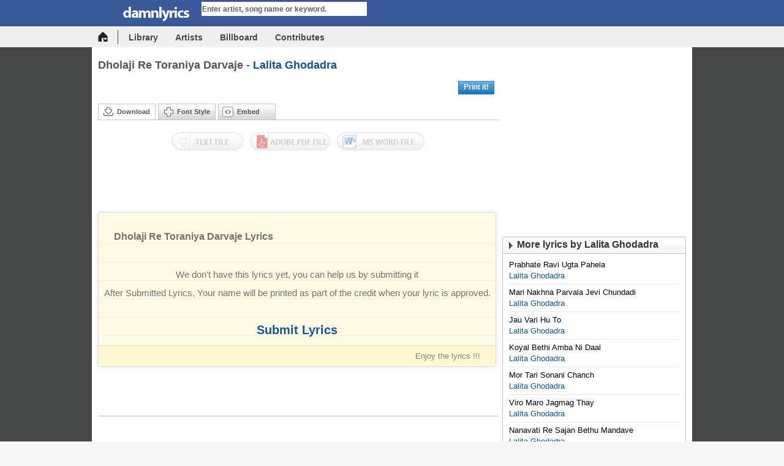

--- FILE ---
content_type: text/html; charset=UTF-8
request_url: https://damnlyrics.com/lyrics/Dholaji-Re-Toraniya-Darvaje-Lalita-Ghodadra-OdFnQMSa.html
body_size: 6107
content:
<!DOCTYPE HTML PUBLIC "-//W3C//DTD XHTML 1.0 Transitional//EN" "http://www.w3.org/TR/xhtml1/DTD/xhtml1-transitional.dtd">
<html lang=en>
<head>
	<title>Dholaji Re Toraniya Darvaje by Lalita Ghodadra lyrics - DamnLyrics - All lyrics is here</title>
	<meta name="description" content="View lyrics Dholaji Re Toraniya Darvaje by Lalita Ghodadra and watch it music video." />
	<meta name="keywords" content="printed, credit, lyric, approved, Lyrics, Submitted, lyrics, submitting, After, don't,lyrics, song lyrics, song writer, search, find, sound, music" />
	<meta property="og:type" content="article" />
	<meta property="og:title" content="Dholaji Re Toraniya Darvaje - Lalita Ghodadra lyrics" />
	<meta property="og:description" content="View lyrics and watch music video of Dholaji Re Toraniya Darvaje by Lalita Ghodadra" />
	<meta property="og:image" content="http://is5.mzstatic.com/image/thumb/Music60/v4/97/31/7a/97317a74-0886-0b04-0551-1c502d554623/source/300x300bb.jpg" />
	<meta property="og:url" content="https://damnlyrics.com/lyrics/Dholaji-Re-Toraniya-Darvaje-Lalita-Ghodadra-OdFnQMSa.html" />
	<meta name="google-site-verification" content="xRbJXUOmhAMosIb8r84n1OBa5tgTB2VV_x3dREE6nSI" />
<meta name="msvalidate.01" content="D29F8EE4B20F09423E3CE84D91776CCE" />
<meta name="yandex-verification" content="5489dc64be86d127" />
<meta name="viewport" content="width=device-width, initial-scale=1.0">
<meta property="og:site_name" content="damnlyrics.com" />
<meta property="fb:app_id" content="141877555862477" />
<meta property="og:type" content="website" />
<meta property="fb:admins" content="617494253" />
<link rel="image_src" href="https://damnlyrics.com/images/social_logo.jpg" /> 
<meta content="index, follow" name="robots" />
<meta content="text/html; charset=utf-8" http-equiv="content-type" />
<link rel="alternate" type="application/rss+xml" title="Top hot lyrics on the week" href="/rss.php"/>
<link href="https://damnlyrics.com/css/screen.css?072016" rel="stylesheet" type="text/css">

<link rel="icon" type="image/png" href="/favicon.png">

<script type="text/javascript" src="https://ajax.googleapis.com/ajax/libs/jquery/1.8.0/jquery.min.js"></script>
<script type="text/javascript" src="https://damnlyrics.com/libs/js/common.js?122016"></script>
<div id="fb-root"></div>
    
<script async src="//pagead2.googlesyndication.com/pagead/js/adsbygoogle.js"></script>
<script>
     (adsbygoogle = window.adsbygoogle || []).push({
          google_ad_client: "ca-pub-0580823939079960",
          enable_page_level_ads: true
     });
</script>

<!-- Google tag (gtag.js) -->
<script async src="https://www.googletagmanager.com/gtag/js?id=G-KGYF0D7BJ9"></script>
<script>
  window.dataLayer = window.dataLayer || [];
  function gtag(){dataLayer.push(arguments);}
  gtag('js', new Date());

  gtag('config', 'G-KGYF0D7BJ9');
</script>
    
</head>
<style>
.gsc-control-cse {
    padding: 4px 5px 0;
    border: 0;
    border-radius: 2px;
    box-shadow: 0 .125rem .25rem rgba(0,0,0,.075)!important;
}
</style>
<body>

<script>
	var lyrics_root = 'https://damnlyrics.com/',
	current_url = 'https://damnlyrics.com/lyrics/Simple-Von-Smith-Cd3Wcgh6.html';
</script>
<div class="header">
	<div class="toppage" id="toppage">
		<div class="whead" id="whead">
			<div class="logo"><a href="https://damnlyrics.com/"><img src="https://damnlyrics.com/images/logo.png" border="0" height="25" width="158" alt="DamnLyrics - The center provides all the lyrics"></a></div>
			<ul class="blkSearch">
				<li>
					<form method="get" action="https://damnlyrics.com/search.html" id="_lyricsSearch" onsubmit="check_search();return false;">
						<input autocomplete="off" value="Enter artist, song name or keyword." name="q" id="search_keyword" class="inputSearch" type="text" onfocus="return uni_focus_textsearch('Enter artist, song name or keyword.');" onblur="uni_focus_textsearch('Enter artist, song name or keyword.');" >
					</form>
				</li>
				<li class="hide_on_mobile"> <a onclick="check_search();return false;" class="submit_Search"></a> </li>
			</ul>
		</div>
		<div class="subpage">
			<ul>
				<li class="last hide_on_mobile"><a href="https://damnlyrics.com/" class="ico_home" title="Homepage"></a></li>
				<li class="hide_on_mobile"><a class="w2" href="https://damnlyrics.com/library/">Library</a> </li>
				<li><a class="w2" href="https://damnlyrics.com/artists/">Artists</a> </li>
				<li><a class="w2" href="https://damnlyrics.com/billboard/">Billboard</a> </li>
				<!-- <li><a class="w2" href="https://damnlyrics.com/forum/">Forum</a> </li> -->
				<li><a class="w2" href="https://damnlyrics.com/contribute/">Contributes</a> </li>
			</ul>
		</div>
	</div>
</div>
<div class="container">
	<div class="mainCols" style="padding-top:20px"> 
					<div class="rContent full">
	<div class="topRank pdbottom7">
		<div class="fleft width_song rel">
			<div class="singer">
				<h1 class="nonbox txtGray">Dholaji Re Toraniya Darvaje - <strong><a href="https://damnlyrics.com/search.html?q=Lalita+Ghodadra" title="Find lyrics of Lalita Ghodadra" class="txtBlue">Lalita Ghodadra</a></strong></h1>
			</div>
			<!-- <p class="nonbox tag_op hide_on_mobile">Viewed 0 times</p> -->
		</div>
		<br class="clr" />
	</div>
	<div class="maincol2">
		<div class="player2 txtCenter" id="BoxPlay1" style="display:none">
			<div class="top_player">
				<div class="top_player_right"><img src="https://damnlyrics.com//images/space.gif" height="1" width="1"></div>
			</div>
			<div class="bplayer2" id="videoplayer"> </div>
		</div>
		<div class="btm_player" id="BoxPlay2" style="display:none">
			<div class="btm_player_right"><img width="1" height="1" src="https://damnlyrics.com//images/space.gif"/></div>
		</div>
		<div class="ops2 _tabFeature">
			<ul class="share2 fleft pdleft10 pdtop7 hide_on_mobile">
				<div class="fb-like" data-href="http://damnlyrics.com/lyrics/Dholaji-Re-Toraniya-Darvaje-Lalita-Ghodadra-OdFnQMSa.html" data-layout="standard" data-action="like" data-size="small" data-show-faces="true" data-share="true"></div>
				<!-- <li class="fleft"><a href="http://www.facebook.com/sharer.php?u=https://damnlyrics.com/lyrics/Dholaji-Re-Toraniya-Darvaje-Lalita-Ghodadra-OdFnQMSa.html&t=Dholaji Re Toraniya Darvaje - Lalita Ghodadra lyrics at lyrics.tancode.com" target="_blank" class="addthis_button_preferred_1 ifaceb icon" title="Share on Facebook"><img width="24" height="22" src="https://damnlyrics.com//images/space.gif"/></a></li>
				<li class="fleft"><a href="http://twitter.com/home?status=Dholaji Re Toraniya Darvaje - Lalita Ghodadra lyrics at lyrics.tancode.com https://damnlyrics.com/lyrics/Dholaji-Re-Toraniya-Darvaje-Lalita-Ghodadra-OdFnQMSa.html" target="_blank" class="addthis_button_preferred_2 itter icon" title="Share on Twitter"><img width="24" height="22" src="https://damnlyrics.com//images/space.gif"/></a></li>
				<li class="fleft"><a href="http://www.google.com/buzz/post?url=https://damnlyrics.com/lyrics/Dholaji-Re-Toraniya-Darvaje-Lalita-Ghodadra-OdFnQMSa.html" target="_blank" class="addthis_button_preferred_5 igoogle icon" title="Share on Google"><img width="24" height="22" src="https://damnlyrics.com//images/space.gif"/></a></li>
				<li class="fleft"><a href="http://www.addthis.com/bookmark.php" class="iscrll icon" target="_blank" title="Other"><img width="24" height="22" src="https://damnlyrics.com//images/space.gif"/></a></li> -->
			</ul>
			<div class="wshareal hide_on_mobile">
				<!-- <div class="wsm rel fright" style="width: 140px;"><span class="shareAlbum abs"></span> <a style="text-decoration: none;" href="/buy.php?term=Dholaji+Re+Toraniya+Darvaje+Lalita+Ghodadra" target="_blank" class="btn_submit bsave bgrep"><span class="ZMConnectText" style="cursor: pointer;">Buy Now On iTunes</span></a></div> -->
				<div class="wsm rel fright" style="width: 70px;"><span class="shareAlbum abs"></span> <a style="text-decoration: none;" href="https://damnlyrics.com/download/print.php?hash=OdFnQMSa" target="_blank" class="btn_submit bsave bgrep"><span class="ZMConnectText" style="cursor: pointer;">Print it!</span></a></div>
			</div>
		</div>
		<div class="block mgbottom5">
			<ul class="tag_op hide_on_mobile">
				<li class="active" id="3"><a title="Download" class="gray11 idownload icon" onclick="activeTAB('3'); return false;">Download</a></li>
				<li class="bgrep" id="1"><a title="Font Style" class="gray11 iplaylist icon" onclick="activeTAB('1'); return false;">Font Style</a></li>
				<li class="bgrep" id="2"><a title="Embed" class="gray11 iembed icon" onclick="activeTAB('2'); return false;">Embed</a></li>
				<br class="clr" />
			</ul>
		<div>
				<div class="blockDowload hide_on_mobile" id="_btnDownShw"> <a target="_blank" class="mus1 fleft iskin opacity" onmouseover="this.className='mus1 fleft iskin'" onmouseout="this.className='mus1 fleft iskin opacity'" title="Download as Text file" href="https://damnlyrics.com/download/text.php?hash=OdFnQMSa"></a> <a target="_blank" class="mus2 fleft iskin opacity" onmouseover="this.className='mus2 fleft iskin'" onmouseout="this.className='mus2 fleft iskin opacity'" title="Download as Abobe pdf file" href="https://damnlyrics.com/download/pdf/pdf_output.php?hash=OdFnQMSa"></a> <a target="_blank" class="mus3 fleft iskin last opacity" onmouseover="this.className='mus3 fleft iskin last'" onmouseout="this.className='mus3 fleft iskin last opacity'" title="Download as Microsoft Office Word file" href="https://damnlyrics.com/download/word/word_output.php?hash=OdFnQMSa"></a> <br class="clr" />
				</div>
				<ul class="f12 pdleft10 opShare rel none" id="_errDiv">
					&nbsp;
				</ul>
				<div class="blockFont pdleft10 pdright10 none" id="_btnFontShw">
					<table class="noborder" cellpadding="2" cellspacing="1" width="100%">
						<tbody>
							<tr>
								<td style="border: 0pt none;" align="center" valign="top"> Page format: </td>
								<td style="border: 0pt none;" align="center" valign="top" width="23%"><img id="id_left" onclick="change_align('left')" src="https://damnlyrics.com//images/align-left.gif" style="border: 1px solid rgb(153, 153, 153);" alt="Left" height="17" width="17"> <img id="id_center" onclick="change_align('center')" src="https://damnlyrics.com//images/align-center.gif" style="border: 1px solid rgb(247, 247, 247);" alt="Center" height="17" width="17"> <img id="id_right" onclick="change_align('right')" src="https://damnlyrics.com//images/align-right.gif" style="border: 1px solid rgb(247, 247, 247);" alt="Right" height="17" width="17"></td>
								<td style="border: 0pt none;" align="center" valign="top"><select id="ff_select" onchange="changeFontFamily(this.value);" style="width: 100px;">
										<option value="arial" selected="selected">Arial</option>
										<option value="courier new">Courier New</option>
										<option value="georgia">Georgia</option>
										<option value="tahoma">Tahoma</option>
										<option value="times new roman">Times New</option>
										<option value="verdana">Verdana</option>
									</select>
									<select id="fw_select" onchange="changeFontSize(this.value);" style="width: 100px;">
										<option value="8">Smallest</option>
										<option value="10">Small</option>
										<option value="12" selected="selected">Normal</option>
										<option value="14">Large</option>
										<option value="16">Largest</option>
									</select></td>
							</tr>
						</tbody>
					</table>
				</div>
				<div class="blockEmbed pdleft10 none _tabFeature" id="_btnEmbedShw">
					<div class="rowShare">Direct link:
						<input type="text" class="inShare _shr_txtLnk" value="https://damnlyrics.com/lyrics/Dholaji-Re-Toraniya-Darvaje-Lalita-Ghodadra-OdFnQMSa.html" readonly="" />
					</div>
					<div class="rowShare">BB code:
						<input name="song" type="text" class="inShare _shr_txtBlg" value="[url]https://damnlyrics.com/lyrics/Dholaji-Re-Toraniya-Darvaje-Lalita-Ghodadra-OdFnQMSa.html[/url]" readonly=""/>
					</div>
					<div class="rowShare">Embed:
						<input name="song" type="text" class="inShare _shr_txtFrm" value="<center><strong>Dholaji Re Toraniya Darvaje</strong><br />Lalita Ghodadra<br /><br />We don't have this lyrics yet, you can help us by submitting it&lt;br&gt; After Submitted Lyrics, Your name will be printed as part of the credit when your lyric is approved. Lyrics provided by TANCODE<a href='https://damnlyrics.com/'><strong>https://damnlyrics.com/</strong></a></center>" readonly=""/>
					</div>
				</div>
				<div style="text-align: center; padding: 5px;">
											<script async src="//pagead2.googlesyndication.com/pagead/js/adsbygoogle.js"></script>
						<!-- 468_60 -->
						<ins class="adsbygoogle"
						     style="display:inline-block;width:468px;height:60px"
						     data-ad-client="ca-pub-0580823939079960"
						     data-ad-slot="5028134273"></ins>
						<script>
						(adsbygoogle = window.adsbygoogle || []).push({});
						</script>
									</div>

								<div class="wrapper10 pdtop5">
					<div>
						<div class="Lyric rel">
							<div id="_lyricContainer" class="content-block lyric-content">
									<div class="_lyricItem ">
										<h3><strong>Dholaji Re Toraniya Darvaje Lyrics</strong></h3>
										<p id="lyrics" expand="rows4" class="_lyricContent">
											<br />
											We don't have this lyrics yet, you can help us by submitting it<br> After Submitted Lyrics, Your name will be printed as part of the credit when your lyric is approved. 
											<br /><br /><a href="javascript:;" onclick="$('#submit_lyrics').show();" style="color:#18538C;font-size:20px;font-weight: bold;">Submit Lyrics</a>										</p>
									</div>
								<div class="iLyric"> <span> Enjoy the lyrics !!!</span> </div>
								
							</div>
						</div>
					</div>
				</div>
				<div id="submit_lyrics" class="wrapper10 pdtop5" style="height: 270px;display:none">
						<form id="submit_form" method="POST">
							<input placeholder="Your name - will display as credits (Option)" id="submit_name" name="name" type="text" style="width: 100%; padding: 5px; margin-bottom: 5px; box-sizing: border-box">
							<input placeholder="Your email" id="submit_email" name="email" type="text" style="width: 100%; padding: 5px; margin-bottom: 5px; box-sizing: border-box" required>
							<input id="lyrics_hash" type="hidden" value="OdFnQMSa" required>
							<textarea placeholder="Type the lyrics here." id="lyrics_content" name="lyrics" style="margin-bottom: 10px; border: 1px solid rgb(222, 222, 222); padding: 10px; height: 160px; width: 100%;box-sizing: border-box" name="content" cols="18" rows="5"></textarea>
  							<button type="submit" style="float: right; background: #18538c none repeat scroll 0px 0px; color: rgb(255, 255, 255); font-size: 12px; width: 80px; border: 0px none; height: 30px; padding: 7px 20px;">Submit</button>
  						</form>
				</div>
				
				<script>
				$('#submit_email').val($.cookie('email'));
				$('#submit_name').val($.cookie('name'));
				function isEmail(email) {
 					var regex = /^([a-zA-Z0-9_.+-])+\@(([a-zA-Z0-9-])+\.)+([a-zA-Z0-9]{2,4})+$/;
  					return regex.test(email);
				}
				$("#submit_lyrics").submit(function(e) {
					var submit_email = $("#submit_email").val();
					var submit_name = $("#submit_name").val();
					var submit_lyrics = $("#lyrics_content").val();
					var lyrics_hash = $("#lyrics_hash").val();
					if(!isEmail(submit_email)){
						alert("Please enter a valid email address");
						return false
					}
   				 	$.ajax({
				 		type: "POST",
						url: "/submit.php",
						data: {
							hash: lyrics_hash,
							name: submit_name,
							email: submit_email,
							lyrics: submit_lyrics
						},
						success: function(data)
						{
				    		$.cookie('email', submit_email);
				    		$.cookie('name', submit_name);
				    		$('#submit_lyrics').hide();
				    		alert("Thank you, We will review the lyrics and make it public with your name as soon as possible."); // show response from the php script.
				  		}
					});
    				e.preventDefault(); // avoid to execute the actual submit of the form.
				});
				</script>
				
				<div style="text-align: center; padding: 5px;">
											<script async src="//pagead2.googlesyndication.com/pagead/js/adsbygoogle.js"></script>
						<!-- 468_60 -->
						<ins class="adsbygoogle"
						     style="display:inline-block;width:468px;height:60px"
						     data-ad-client="ca-pub-0580823939079960"
						     data-ad-slot="5028134273"></ins>
						<script>
						(adsbygoogle = window.adsbygoogle || []).push({});
						</script>
									</div>
								
				
			</div>
			<div class="bottomblk"><img src="https://damnlyrics.com/images/space.gif" width="1" height="1" /></div>

		</div>
	</div>
	<div class="rightcol">
		<div style="text-align: center;margin-bottom:10px">
							<script async src="//pagead2.googlesyndication.com/pagead/js/adsbygoogle.js"></script>
				<!-- 300 X 250 -->
				<ins class="adsbygoogle"
				     style="display:inline-block;width:300px;height:250px"
				     data-ad-client="ca-pub-0580823939079960"
				     data-ad-slot="6644468270"></ins>
				<script>
				(adsbygoogle = window.adsbygoogle || []).push({});
				</script>
					</div>
		<!--
		<div id="similar_video_box" class="block mgbottom5">
			<div class="topblk"><img src="https://damnlyrics.com/images/space.gif" width="1" height="1" /></div>
			<div class="cntblk">
				<div class="bgrep mainTitle">
					<h2 class="iTitle icon">Music Video (from YOUTUBE)</h2>
				</div>
				<div class="pdleft10 pdright10 pdtop10"> 
					<div id="similarvideo"><script type="text/javascript">youtube('Dholaji Re Toraniya Darvaje+Lalita Ghodadra')</script></div>
				</div>
			</div>
			<div class="bottomblk"><img src="https://damnlyrics.com/images/space.gif" width="1" height="1" /></div>
		</div>
		-->
				
				<div class="block mgbottom5">
			<div class="topblk"><img src="https://damnlyrics.com//images/space.gif" width="1" height="1" /></div>
			<div class="cntblk">
				<div class="bgrep mainTitle">
					<h2 class="iTitle icon">More lyrics by Lalita Ghodadra</h2>
				</div>
				<div class="pdleft10 pdright10 pdtop5">
										<div class="row_topsong line">
						<h3><a title="Prabhate Ravi Ugta Pahela lyrics" href="https://damnlyrics.com/lyrics/Prabhate-Ravi-Ugta-Pahela-Lalita-Ghodadra-5HvL42Gu.html" class="gray12">Prabhate Ravi Ugta Pahela</a></h3>
						<h4><a href="https://damnlyrics.com/search.html?q=Lalita+Ghodadra" title="Find the lyrics of Lalita Ghodadra" class="txtBlue">Lalita Ghodadra</a></h4>
					</div>
										<div class="row_topsong line">
						<h3><a title="Mari Nakhna Parvala Jevi Chundadi lyrics" href="https://damnlyrics.com/lyrics/Mari-Nakhna-Parvala-Jevi-Chundadi-Lalita-Ghodadra-wg196Wvs.html" class="gray12">Mari Nakhna Parvala Jevi Chundadi</a></h3>
						<h4><a href="https://damnlyrics.com/search.html?q=Lalita+Ghodadra" title="Find the lyrics of Lalita Ghodadra" class="txtBlue">Lalita Ghodadra</a></h4>
					</div>
										<div class="row_topsong line">
						<h3><a title="Jau Vari Hu To lyrics" href="https://damnlyrics.com/lyrics/Jau-Vari-Hu-To-Lalita-Ghodadra-SSoXF1QY.html" class="gray12">Jau Vari Hu To</a></h3>
						<h4><a href="https://damnlyrics.com/search.html?q=Lalita+Ghodadra" title="Find the lyrics of Lalita Ghodadra" class="txtBlue">Lalita Ghodadra</a></h4>
					</div>
										<div class="row_topsong line">
						<h3><a title="Koyal Bethi Amba Ni Daal lyrics" href="https://damnlyrics.com/lyrics/Koyal-Bethi-Amba-Ni-Daal-Lalita-Ghodadra-157b2oDR.html" class="gray12">Koyal Bethi Amba Ni Daal</a></h3>
						<h4><a href="https://damnlyrics.com/search.html?q=Lalita+Ghodadra" title="Find the lyrics of Lalita Ghodadra" class="txtBlue">Lalita Ghodadra</a></h4>
					</div>
										<div class="row_topsong line">
						<h3><a title="Mor Tari Sonani Chanch lyrics" href="https://damnlyrics.com/lyrics/Mor-Tari-Sonani-Chanch-Lalita-Ghodadra-kkiwj0m9.html" class="gray12">Mor Tari Sonani Chanch</a></h3>
						<h4><a href="https://damnlyrics.com/search.html?q=Lalita+Ghodadra" title="Find the lyrics of Lalita Ghodadra" class="txtBlue">Lalita Ghodadra</a></h4>
					</div>
										<div class="row_topsong line">
						<h3><a title="Viro Maro Jagmag Thay lyrics" href="https://damnlyrics.com/lyrics/Viro-Maro-Jagmag-Thay-Lalita-Ghodadra-rlftiFXE.html" class="gray12">Viro Maro Jagmag Thay</a></h3>
						<h4><a href="https://damnlyrics.com/search.html?q=Lalita+Ghodadra" title="Find the lyrics of Lalita Ghodadra" class="txtBlue">Lalita Ghodadra</a></h4>
					</div>
										<div class="row_topsong line">
						<h3><a title="Nanavati Re Sajan Bethu Mandave lyrics" href="https://damnlyrics.com/lyrics/Nanavati-Re-Sajan-Bethu-Mandave-Lalita-Ghodadra-zCoEOPt8.html" class="gray12">Nanavati Re Sajan Bethu Mandave</a></h3>
						<h4><a href="https://damnlyrics.com/search.html?q=Lalita+Ghodadra" title="Find the lyrics of Lalita Ghodadra" class="txtBlue">Lalita Ghodadra</a></h4>
					</div>
										<div class="row_topsong line">
						<h3><a title="Kori Gagardi Ma Sopari No Katko lyrics" href="https://damnlyrics.com/lyrics/Kori-Gagardi-Ma-Sopari-No-Katko-Lalita-Ghodadra-aAgAdZkt.html" class="gray12">Kori Gagardi Ma Sopari No Katko</a></h3>
						<h4><a href="https://damnlyrics.com/search.html?q=Lalita+Ghodadra" title="Find the lyrics of Lalita Ghodadra" class="txtBlue">Lalita Ghodadra</a></h4>
					</div>
										<div class="row_topsong line">
						<h3><a title="Dikri To Parki Thapan Kehvay lyrics" href="https://damnlyrics.com/lyrics/Dikri-To-Parki-Thapan-Kehvay-Lalita-Ghodadra-HjR39OVO.html" class="gray12">Dikri To Parki Thapan Kehvay</a></h3>
						<h4><a href="https://damnlyrics.com/search.html?q=Lalita+Ghodadra" title="Find the lyrics of Lalita Ghodadra" class="txtBlue">Lalita Ghodadra</a></h4>
					</div>
										<div class="row_topsong line">
						<h3><a title="Uncha Uncha Re Dada E Gadh Chanavya lyrics" href="https://damnlyrics.com/lyrics/Uncha-Uncha-Re-Dada-E-Gadh-Chanavya-Lalita-Ghodadra-xVhWH2zs.html" class="gray12">Uncha Uncha Re Dada E Gadh Chanavya</a></h3>
						<h4><a href="https://damnlyrics.com/search.html?q=Lalita+Ghodadra" title="Find the lyrics of Lalita Ghodadra" class="txtBlue">Lalita Ghodadra</a></h4>
					</div>
										<div class="moreAlbum"><a href="https://damnlyrics.com/search.html?q=Lalita+Ghodadra" class="blue12">&raquo; All</a></div>
				</div>
			</div>
			<div class="bottomblk"><img src="https://damnlyrics.com//images/space.gif" width="1" height="1" /></div>
		</div>
				
	</div>
</div>
<br class="clr" />
<script>
//load_options();
</script>

			</div>
</div>
<div class="Footer bgrep">
	<div class="txtFooter">
		<div class="author"> Copyright © damnlyrics.com<br>
			Managing unit: TAN Code Co., Ltd.<br>
			Any question please email to: <a href="/cdn-cgi/l/email-protection" class="__cf_email__" data-cfemail="b2dcdbdcd3d1ddd6d7c080878382f2d5dfd3dbde9cd1dddf">[email&#160;protected]</a>
			<br>
		</div>
		<br class="clr">
	</div>
</div>
<script data-cfasync="false" src="/cdn-cgi/scripts/5c5dd728/cloudflare-static/email-decode.min.js"></script><script>(function(d, s, id) {
  var js, fjs = d.getElementsByTagName(s)[0];
  if (d.getElementById(id)) return;
  js = d.createElement(s); js.id = id;
  js.src = "//connect.facebook.net/en_US/sdk.js#xfbml=1&version=v2.6&appId=259712504407178";
  fjs.parentNode.insertBefore(js, fjs);
}(document, 'script', 'facebook-jssdk'));</script>
<script defer src="https://static.cloudflareinsights.com/beacon.min.js/vcd15cbe7772f49c399c6a5babf22c1241717689176015" integrity="sha512-ZpsOmlRQV6y907TI0dKBHq9Md29nnaEIPlkf84rnaERnq6zvWvPUqr2ft8M1aS28oN72PdrCzSjY4U6VaAw1EQ==" data-cf-beacon='{"version":"2024.11.0","token":"314b8a0600564b2caf848feb24712dc3","r":1,"server_timing":{"name":{"cfCacheStatus":true,"cfEdge":true,"cfExtPri":true,"cfL4":true,"cfOrigin":true,"cfSpeedBrain":true},"location_startswith":null}}' crossorigin="anonymous"></script>
</body>
</html>

<!-- Script using GzipOut, MySQL queries time: 0.00048 seconds, total MySQL queries: 3 -->

--- FILE ---
content_type: text/html; charset=utf-8
request_url: https://www.google.com/recaptcha/api2/aframe
body_size: 256
content:
<!DOCTYPE HTML><html><head><meta http-equiv="content-type" content="text/html; charset=UTF-8"></head><body><script nonce="ZpaGJ1iA7hxLiO48iiIdnQ">/** Anti-fraud and anti-abuse applications only. See google.com/recaptcha */ try{var clients={'sodar':'https://pagead2.googlesyndication.com/pagead/sodar?'};window.addEventListener("message",function(a){try{if(a.source===window.parent){var b=JSON.parse(a.data);var c=clients[b['id']];if(c){var d=document.createElement('img');d.src=c+b['params']+'&rc='+(localStorage.getItem("rc::a")?sessionStorage.getItem("rc::b"):"");window.document.body.appendChild(d);sessionStorage.setItem("rc::e",parseInt(sessionStorage.getItem("rc::e")||0)+1);localStorage.setItem("rc::h",'1768567320701');}}}catch(b){}});window.parent.postMessage("_grecaptcha_ready", "*");}catch(b){}</script></body></html>

--- FILE ---
content_type: text/css
request_url: https://damnlyrics.com/css/screen.css?072016
body_size: 20072
content:
.blkop .ithem2,body,form,h1,h2,h3,h4,h5,label,li,p,ul{margin:0;padding:0}.blk_picbxh,li,ul{list-style-type:none;list-style-image:none}body{font-family:system,-apple-system,".SFNSText-Regular","San Francisco",Roboto,"Segoe UI","Helvetica Neue","Lucida Grande",sans-serif;font-size:12px;line-height:18px;font-weight:400;color:#000;text-decoration:none;text-align:left;background-color:#f6f6f6}*html input,.account,.bgsinger,select,textarea{font-family:Tahoma,Arial,Verdana,sans-serif}*html input,select,textarea{resize:none;outline:0}.hq,.lyr,.noborder,form,img,ul.pagination a.text{border:0!important;z-index:4}.txtComp,.txtErr{padding-right:24px!important}h1,h2,h3,h4,h5{font-size:100%;font-weight:400}.date,.f11,.nUpload,.newLyric .input,.nghe,.oLyric,.oProduct .select,.regisPre,.regisPre a.link11,.rowShare,.rowShare .inShare,.rowShare .wLink,.rowmail .idmail,.rowmail .idms,.shareMe,.tag_lyrics a,.txtDesc,.typeComment .txtInput,a.blue11,a.gray11,a.grayNor{font-size:11px!important}.none,.notifac span{display:none!important}.colsub1 a,.nofloat,.subpage .colsub a{float:none!important}.abs,.bcomment,.blkop .ithem,.blkop .ithem2,.bplist,.bsave,.bthem,.mask41_avatar,.nghe,.rowShare .inShare,.rowShare .inSharef,.rowShare .wLink{position:absolute!important}.avatar41,.blk_picbxh,.listEdit li,.playlist li,.rel,.rowShare,.rowskin,.scrollbar,.scrollbar2{position:relative!important}.fix{position:fixed}.nobg,.whead .tagpage .last,ul.pagination li{background:0 0!important}.Newspage,.add,.author,.blk_channel .ileft,.blkop .p3 .ithem,.bmail,.btnthem,.btnxoa,.col_channel,.colsub1 a,.fleft,.hotNews,.lInfo,.leftMenu,.lisPre,.listAlp li,.list_setup li,.lmc,.mainChannel,.maincol,.maincol2,.opShare li,.picPre,.rInfo,.shareChannel li,.subpage .colsub a,.tagChannel li,.tag_op li,.tag_op li a,.tag_topsong a,.tagchannel .baihat,.tagchannel .baihatac,.tagchannel .video,.tagchannel .videoac,.txtAcc,.txtNews,.typeComment a.iSmile,.uComment .txtComment,.uComment .txtCommentf,.uComment .txtCommentf2,.wAdd,.wDel,.wnhac,.wright,.wright2{float:left!important}.bNews,.blk_channel .iright,.btnshelp,.close,.closeup,.fright,.oProduct,.option_music .checks,.option_music .download,.option_music .edit,.option_music .kiemduyet,.option_music .mobile,.option_music .plist,.option_music .saves,.rContent,.rSearch,.rightChannel,.right_search,.rightcol,.rmyChannel{float:right!important}.clr{clear:both}.aLyric:hover,.account a:hover,.black-overlay a:hover,.blkop .p a:hover,.blkop .p2 a,.btn_submit:hover,.btn_upload:hover,.btnthem:hover,.btnxoa:hover,.bxh_ngheall:hover,.group:hover,.searchGroup:hover,.subpage ul li a:hover,.tagChannel a:hover,.tag_channel a:hover,.tag_op .active a,.tag_op .ibaoxau:hover,.tagchannel .baihatac a:hover,.uline:hover,.whead .tagpage li a:hover,a,div .header a,div .header a:hover,ul.pagination active:hover{text-decoration:none!important;cursor:pointer}.lisPre h1,a.alName{line-height:21px}.listAlp li a,a.gray12{color:#000!important}a.pink{color:#723a91!important}.bxh_blkrank .wclip h4 a.txtGray,.bxh_blkrank .wsong h4 a.txtGray,.detail_rank .bxh_detail h4 a.txtGray,.detail_rank .bxh_detailclip h4 a.txtGray,.lOther a,.lisPre h1,.searchmenu a,.submenu a,.tMusic3 h1,.tag_lyrics a,.txtBlue,a.alName,a.blue11,a.blue12,a.blue14{color:#18538c!important}.icon,.mail,.mail-over,.messg,.messg-over,.notif,.notif-over,.notifac,.profile,.profile-over,.subpage ul a.ico_home,.subpage ul a.ico_home:hover,.whead .tagpage li{background:url(../images/icon.gif) no-repeat}.bgrep{background:url(../images/bg_repeat.gif) repeat-x}.aSao .m_sao,.blkSearch,.button,.bxh_ngheall span,.iconblk,.skin,.star{background-image:url(../images/skin.gif);background-repeat:no-repeat}.txtCenter{text-align:center!important;margin:0 auto!important}.moreAlbum,.option_music .kiemduyet,.txtRight{text-align:right!important}.txtBlue2{color:#466d88!important}.Lyric,.aLyric,.binhchon,.black-overlay .home-text,.blkop .p2,.blkop .p3 a,.btn_submit,.btnthem,.btnxoa,.bxh_num,.cnt_tip,.dateNews,.f12,.f13,.hSearch,.help .p,.hideLyric,.hotNews,.hotNews .blue11,.lInfo,.listAlp li a,.listEdit li,.listtag,.login,.login a,.mainTitle2 .accname,.oProduct .copyright,.pdmem,.playlist li a,.premium,.rInfo .iShare,.row_topsong h4 a.txtBlue,.row_topvideo h4 a,.submenu a,.submenu a.active,.subpage .colsub a,.subpage .colsub1 a,.tMusic .view,.tag_topsong,.ttalbum,.txtComp,.txtErr,.txtGoi,.txtPlayer,.typeComment .txtInput,.uComment .txtComment,.wSao,.wdMusic,.width_song,a.blue12,a.gray12,a.gray12Nor,a.link12{font-size:13px!important}.cnt_tip .type1,.cnt_tip .type2,.detail_news,.f14,.f142,.gray14,.nOther,.rowNor .f142,.subpage ul li a,.tNhac,.tagchannel a,.widthcn .f142,.widthsclip .f142,.zme-autocomplete-item,a.blue14{font-size:14px!important}.f15{font-size:15px!important}.binhchon .numrank,.category a,.category h2,.category p,.f16,.group,.inputSearch input,.mTitlecn h2,.mainTitle h1,.mainTitle h2,.tMusic2 h1,.tNhac2{font-size:16px!important}.f17{font-size:17px}.black-overlay .numsong,.btn_upload,.f18,.lisPre h1,.singer,.singer h1,.singer h2,.tMusic h1,.tMusic3 h1,a.alName{font-size:18px!important}.black-overlay .song,.f20,.subpage .titleTop,.tLogin{font-size:20px}.txtErr{color:#dd3434}.txtComp{color:#489523}.bxh_Group h1 span,.bxh_Group h2 span,.bxh_detail,.cnt_tip,.date,.editSong,.ishelp,.lstfooter li a,.pdownload,.phone,.rInfo,.rInfo .iShare,.rowNor,.tMusic .view,.tagNhac,.tag_topsong a.Active,.txtDesc,.txtPlayer,.wList,.width_song{color:#888!important}.bgErr{background:#fff0f0!important;padding:4px 0}.bgCom{background:#f1f6f2!important}.btnthem,.btnxoa,.bxh_blkrank h3,.date,.detail_rank h3,.gtalbum,.nUpload,.pdownload,.txtDesc,.widthalbum h1,.widthvideo h1{line-height:15px}.mgtop5{margin-top:5px}.mgleft5{margin-left:5px}.mgright5,.typevn .checkbox,.wAdd{margin-right:5px!important}.mgbottom5,.picSkin1,.picSkin2,.picSkin3,.picSkin4,.picSkin5,.picSkin6{margin-bottom:5px}.mgtop7,.tag_op{margin-top:7px}.mgleft7{margin-left:7px!important}.mgright7{margin-right:7px!important}.mgbottom7,.player{margin-bottom:7px}.mgtop10{margin-top:10px}.mgleft10{margin-left:10px}.mgright10{margin-right:10px}.mgskin{margin-right:22px}.mgbottom10{margin-bottom:10px}.mgtop20{margin-top:20px}.mgplayer{margin:0 96px}.mgr9{margin-right:9px!important}.mgr32{margin-right:32px!important}.mgr52{margin-right:52px!important}.wrapper6{padding:6px}.shareMe,.wrapper7{padding:7px}.Listp,.blkpr,.hblk,.typeComment,.wrapper10{z-index:30;padding:0!important}.wrapper20{padding:20px}.pdtop2{padding-top:2px!important}.pdbottom2,ul.pagination li span{padding-bottom:2px!important}.listAlp,.noteType,.pdtop5{padding-top:5px!important}.pdleft5,.sGroup a{padding-left:5px}.nbaihat,.pdright5{padding-right:5px}.help .p,.pdbottom5,.rwpre,.txtPlayer{padding-bottom:5px}.lsearch,.pdtop7,.rwMusic{padding-top:7px!important}.pdleft7,.wNews{padding-left:7px!important}.avatar41,.pdright7{padding-right:7px!important}.author,.oProduct,.pdbottom7{padding-bottom:7px!important}.pdtop10{padding-top:10px!important}.gt_channel,.lstfooter,.pdleft10,.searchGroup{padding-left:10px!important}.avatar50,.pdright10{padding-right:10px!important}.pdbottom10{padding-bottom:10px!important}.pdtop20{padding-top:20px!important}.pdleft20{padding-left:20px}.pdright20{padding-right:20px!important}.pdright60{padding-right:30px!important}.lOther,.pdbottom20{padding-bottom:20px!important}.pdbottom40{padding-bottom:40px!important}.pdhit{padding-right:163px!important}.pdrank{padding-right:177px!important}.noMargin{margin:0!important}.first{margin-left:0!important;padding-left:0!important}.last{margin-right:0!important;padding-right:0!important}.top{margin-top:0!important;padding-top:0!important}.bottom{margin-bottom:0!important;padding-bottom:0!important}.line{border-bottom:1px solid #e9e9e9}.line2{border-bottom:1px solid #bfbfbf}.line3{border-top:1px solid #bfbfbf}.border_channel,.bpics,.bpics0,.bpics1,.bpics11,.bpics2,.bpics22,.pchannel,.phdong{border:1px solid #dcdcdc;padding:3px}.bpics,.bpics1,.bpics2{width:128px;height:72px}.bpics0,.bpics11,.bpics22{width:112px;height:63px}.bxh_picsub .overlay,.bxh_toppic .overlay,.imgsinger .overlay,.ivip,.maskPre,.picPre .overlay,.pic_album .overlay,.pic_nhac .overlay,.pic_video .overlay,.pic_video2 .overlay,.pic_videos .overlay,.png{background:url(../images/m_size.png) no-repeat}*html .bxh_picsub .overlay,*html .bxh_toppic .overlay,*html .imgsinger .overlay,*html .ivip,*html .maskPre,*html .picPre .overlay,*html .pic_album .overlay,*html .pic_nhac .overlay,*html .pic_video .overlay,*html .pic_video2 .overlay,*html .pic_videos .overlay{background:0 0;cursor:pointer}*html .bxh_picsub .overlay,*html .bxh_toppic .overlay,*html .imgsinger .overlay,*html .picPre .overlay,*html .pic_album .overlay,*html .pic_nhac .overlay,*html .pic_video .overlay,*html .pic_video2 .overlay,*html .pic_videos .overlay{z-index:30}*html .maskPre{z-index:5687}*html .ivip{z-index:1456}.pic_album{width:102px;height:105px;position:relative!important}.pic_album .img{display:block;overflow:hidden;position:absolute;top:4px;left:4px;width:94px;height:94px}.pic_album .overlay{position:absolute;top:0;left:0;display:block;width:102px;height:105px;background-position:-119px top;z-index:30}.pic_video{width:134px;height:82px;position:relative}.bxh_picsub .img,.bxh_picsub .overlay,.bxh_toppic .overlay,.picPre .img,.picPre .overlay,.pic_video .img,.pic_video .overlay,.pic_videos .img,.pic_videos .overlay{position:absolute;display:block}.pic_video .img{overflow:hidden;top:3px;left:3px;width:128px;height:72px}.pic_video .overlay{top:0;left:0;width:134px;height:83px;background-position:-430px top;z-index:30}.pic_videos{width:72px;height:46px}.pic_videos .img{height:36px;width:64px;overflow:hidden;top:3px;left:3px}.pic_videos .overlay{top:0;left:0;width:72px;height:46px;z-index:30;background-position:-1083px top}.pic_video2{width:112px;height:76px;position:relative}.pic_video2 .img{display:block;overflow:hidden;position:absolute;top:3px;left:3px;width:112px;height:63px}.pic_video2 .overlay{position:absolute;top:0;left:0;display:block;width:118px;height:74px;background-position:-579px top;z-index:30}.imgsinger{width:116px;height:121px;position:relative!important;margin-top:3px}.account,.avatar,.blkSearch,.blkSearch ul li a,.bxh_picsub,.myaccunt,.picPre,.pic_nhac{position:relative}.imgsinger .img{display:block;overflow:hidden;position:absolute;top:3px;left:3px;width:110px;height:110px}.imgsinger .overlay{position:absolute;top:0;left:0;display:block;width:116px;height:121px;background-position:left top;z-index:30}.picPre{width:142px;height:136px}.picPre .img{overflow:hidden;top:3px;left:3px;width:136px;height:136px}.picPre .overlay{top:0;left:0;width:142px;height:147px;background-position:-711px top;z-index:3}.pic_nhac{width:153px;height:156px}.pic_nhac .img{display:block;overflow:hidden;position:absolute;top:4px;left:4px;width:145px;height:145px}.pic_nhac .overlay{position:absolute;top:0;left:0;display:block;width:153px;height:156px;background-position:-866px top;z-index:30}.bxh_picsub{width:44px;height:48px}.bxh_picsub .img{overflow:hidden;top:2px;left:2px;width:40px;height:40px}.bxh_picsub .overlay{top:0;left:0;width:44px;height:48px;background-position:-1028px top;z-index:30}.bxh_toppic .overlay{top:2px;left:2px;width:185px;height:93px;background-position:-229px top;z-index:30}*html .bxh_toppic img{height:140px;margin-bottom:-2px;padding:0}.maskPre{top:0;left:0;width:45px;height:45px;background-position:-1303px top;z-index:5}.ivip{display:block;width:25px;height:27px;left:0;top:0;background-position:-1369px top;z-index:1456}.bpics,.bpics0{z-index:80}.bpics1,.bpics11{z-index:40;top:2px;left:2px}.bpics2,.bpics22{z-index:20;top:4px;left:4px}.pClip2{width:124px;height:76px;display:block}.pClip2 .iPlayl{bottom:9px!important}.btn_submit{background-position:left -193px;text-align:center;border:1px solid #187abd;height:20px;padding-top:3px;display:block;z-index:15;line-height:18px!important}.account,.editDesc,.editSong,.flogin,.listEdit li,.login,.playlist li,.rInfo,.wList{text-align:left}.dateNews,.subpage ul li,.subpage ul li a,.tag_op li,.userid a{text-align:center}.btn_submit:hover{background-position:left -360px;border:1px solid #1d8bc9}.btn_submit .ZMConnectText{line-height:18px!important;font-size:12px!important}.bsave{top:6px;right:3px}.bcomment{right:0;top:6px;margin:0}.bplist{right:-4px!important;top:0!important}.bthem{right:6px!important;top:6.5px!important}.blkop .p3 .bthem,.ibthem{height:20px!important}.wBaoxau{height:22px;line-height:20px;width:170px}.add,.bcomment,.blkop .p3 .bthem,.bmail,.bplist,.bsave,.bthem,.ibthem,.napcoin,.wDel,.xacnhan{padding:0 8px!important}.add{margin-left:4px}.wAdd{padding:0 7px}.btn_login{cursor:pointer;width:91px}.mainCols,.topadv{width:960px;margin:0 auto}.bgCom,.hbaoxau,.pdhelp,.pdlgin,.reUpload{padding:5px 0}.News,.row_album{padding:10px 0}.container{background-color:#464747}.account .sub_acc a:hover,.bNews,.binhchon .numrank,.blkSearch ul,.bpichelp,.bpics,.bpics0,.bpics11,.bpics22,.mainCols,.newLyric .border,.tag_op .active,.topadv,.toppg{background:#fff}.topadv{padding:10px}.mainCols{height:1%;padding:0 10px 5px}.toppg{height:1px;border-left:1px solid #000;border-right:1px solid #000;width:964px}.Footer{background:#f6f6f6;margin-top:0;padding:10px 0 0}.lFooter{width:970px;padding:0 0 15px}.tfooter{color:#666;font-weight:700;padding:2px 0 7px}.logo,.txtFooter{padding-top:10px}.lstfooter{display:block;height:1%;border-left:1px solid #d8d6d7}.lstfooter li{display:block;line-height:14px;padding:0 0 5px}.blkft{width:149px;padding-right:12px}.txtFooter{width:970px;height:1%}.author .menuf{line-height:10px;padding-bottom:6px;color:#356ea5}.oProduct .copyright{display:block;background-position:103px -136px;padding:0 50px 8px 0}.header{height:77px;background:#000}.toppage{height:43px;background:#000}#toppage{background-color:#3b5998;background-repeat:no-repeat;background-position:center top}.whead{width:960px;height:43px}.whead .tagpage,.whead .tagpage li{float:left;display:block;font-size:15px;margin:0}.inputSearch,.userid a{font-size:12px;font-weight:700}.whead .tagpage{padding:13px 0 0 9px}.whead .tagpage li{background-position:right -3222px;padding:0 10px}.black-overlay .text,.black-overlay .text a,.black-overlay .text a:link,.black-overlay .text a:visited,.btn_submit,.dateNews,.login,.login a,.spAcc,.tagAC,.tagAC span,.tag_top:hover,.tag_top:hover span,.whead .tagpage li a{color:#fff;font-weight:700}.whead .tagpage li a:hover{color:#c2c2c2;font-weight:700}.logo{width:169px;line-height:normal;float:left;display:block;margin:0}.login{float:right;width:201px;margin-top:4px;padding:12px 0 0 46px}.blkSearch{width:332px;height:40px;float:left;z-index:456;background:0 0;margin:0;padding:3px 0 0}.blkSearch li,.iLyric .read-all{float:left}.blkSearch ul{position:absolute;left:1px;list-style:none;top:23px;width:70px;border:1px solid #fff;margin:0;padding:0}.account .sub_acc a,.userid a{border-left:1px solid #905cac;border-right:1px solid #905cac;display:block}.blkSearch ul li a,.blkSearch ul li a:hover{color:#5c5c5c;text-decoration:none;width:61px;padding:3px 0 3px 9px;font-size:12px;font-weight:700;display:block}.blkSearch ul li{display:block;background:#fff}.blkSearch ul li a:hover{background:#d9eafb}.inputSearch{width:267px;border:0;float:left;height:18px;line-height:inherit;margin-top:0;color:#5c5c5c;padding:3px 2px 2px 1px}.submit_Search{width:60px;height:25px;float:left;border:0;margin:0 0 0 2px;padding:0}.account{float:right;width:270px;margin-top:4px;z-index:5469}.avatar,.avatar .mkav,.avatar img{width:35px;height:35px}.avatar{float:left;margin-right:7px}.avatar img{position:absolute;top:0;left:0}.avatar .mkav{z-index:123;background-position:-245px top}.userid{width:85px;height:22px;float:left;margin-top:5px}.userid a{background:#490e66;width:83px;height:20px;color:#fff;padding-top:2px}.userid a small{font-size:10px;font-weight:700;color:#8d65a0;line-height:10px}.blkdsc p,.category .subcat,.colAlbum h1,.hname,.hotNews p,.ialbum h2 .subcat,.ialbum h2 a,.ipvideo h2 a,.rowNor h1,.rowNor h2,.rowNor p,.spAcc,.wSao{line-height:16px}.userid .bottom,.userid .top{height:1px;background:#905cac;border-left:1px solid #3a114e;border-right:1px solid #3a114e;margin:0;padding:0}.account .sub_acc{position:absolute;width:134px;left:42px;top:28px;background:#69388b;z-index:15487}.account .sub_acc a{font-size:12px;font-weight:400;color:#fff;position:relative;z-index:15487;text-align:left;padding:4px 0 4px 9px}*html .subpage .wsub2 a,.subpage .wsub a,.subpage .wsub2 a{color:#d7cfda;margin:0!important}.account .sub_acc .line{border-bottom:1px solid #905cac}.account .sub_acc .lbtm,.account .sub_acc .ltop{border-left:1px solid #3c1e4c;border-right:1px solid #3c1e4c;background:#905cac;display:block;width:132px;height:1px}.myaccunt{width:138px;float:right;height:20px;margin-top:9px;padding:0}.mail,.mail-over,.messg,.messg-over,.notif,.notif-over,.notifac,.profile,.profile-over{cursor:pointer;bottom:0;position:absolute}.notif,.notif-over{width:16px;height:14px;left:15px}.notif{background-position:left -3002px}.notif-over{background-position:left -2986px!important}.notifac,.notifac a{width:28px;height:21px}.notifac{background-position:left -3140px;left:8px;z-index:456}.bgCom,.bgErr,.bgishare a,.black-overlay,.blockDowload a,.box,.bpremium,.btnthem,.btnxoa,.cls_com,.cls_war,.cnt_tip h2,.cnt_tip p,.colsub1 a,.flogin .lAcc,.hr,.iLyric span,.ialbum h2 .subcat,.ialbum h2 a,.ipvideo h2 a,.lostpw,.notifac a,.num,.oLyric span,.pdhelp h2,.reUpload,.subpage .colsub a,.tLogin,.tagEdit a.w1,.tagEdit a.w2,.upremium,span.lyric-author{display:block}.messg,.messg-over{width:17px;height:14px;left:51px}.messg{background-position:left -3025px}.messg-over{background-position:left -3043px}.profile,.profile-over{width:16px;height:13px;left:88px}.profile{background-position:left -3064px}.profile-over{background-position:left -3080px}*html .mail,.mail,.mail-over{width:15px;height:10px}.mail{background-position:left -3104px;right:0}.mail-over{background-position:left -3120px;right:0}.messg span,.messg-over span,.notif span,.notif-over span,.profile span,.profile-over span{font-size:11px;color:#fff;background:#ed246e;position:absolute;top:-13px;left:9px;font-weight:700;font-family:Tahoma,Arial,Verdana,sans-serif;padding:0 3px 1px 2px}.aSao,.subpage ul{position:relative}*html .subpage .w1,*html .subpage .w2,*html .subpage .w3,*html .subpage .w4{padding-left:0!important;padding-right:0!important}.subpage{height:33px;background:#efefef;border-top:1px solid #fff;z-index:12!important}*html .subpage .w1{width:63px}*html .subpage .w2{width:67px}*html .subpage .w3,.widthsclip{width:132px}*html .subpage .w4,.rowmail .leftid{width:90px}.subpage ul{width:960px;height:33px;display:block;z-index:14;margin:0 auto;padding:0}.subpage ul li{float:left;height:29px;margin:0;padding:4px 0 0}.subpage ul li a{font-weight:700;color:#474747;height:25px;display:block;z-index:10;padding:4px 14px 0}.subpage ul li .active,.subpage ul li a:hover{background:#3b5998;color:#fff;height:25px;padding-top:4px;text-align:center;z-index:10}.subpage ul a.ico_home,.subpage ul a.ico_home:hover{background-position:left -3183px;color:#efefef;border-right:1px solid #474747;width:32px;height:18px;display:block;margin:1px 3px 0 0;padding:5px 0 0!important}.subpage span{position:absolute;top:4px;display:block;height:23px!important;width:95px;right:0}.subpage .smenu,.subpage .smenu1{background:#360f48;border-left:5px solid #ebebeb;border-bottom:5px solid #ebebeb;border-right:5px solid #ebebeb;padding:0 10px}.subpage .bgmenu,.subpage .hsmenu{height:1%;background-repeat:repeat-y}.subpage .bgmenu{background-image:url(../images/bgsub.gif);background-position:322px top;margin:10px 0}.subpage .hsmenu{background-image:url(../images/bgsub2.gif);background-position:-14px top;margin:7px 0}*html .subpage .wsub2 a,.subpage .wsub a,.subpage .wsub2 a,.subpage .wsub3 a,.subpage .wsub3 a:hover,.subpage .wsub4 a,.subpage .wsub4 a:hover{height:auto!important;padding:2px 0;text-align:left}.subpage .smenu{width:950px}.subpage .smenu1{width:360px}.subpage .wsub{width:312px}.subpage .wsub2{width:284px}.subpage .wsub3{width:172px}.subpage .wsub4{width:168px}.subpage .wsub a{width:104px!important}.subpage .wsub2 a{width:94px!important}.subpage .wsub3 a,.subpage .wsub3 a:hover{width:168px!important;margin:0!important}.subpage .wsub4 a,.subpage .wsub4 a:hover{width:164px!important;margin:0!important}*html .subpage .wsub{width:315px}*html .subpage .wsub2{width:276px}*html .subpage .wsub2 a{width:90px!important}.subpage .wsub a:hover,.subpage .wsub2 a:hover{background-color:transparent!important;color:#6b636e;text-align:left;margin:0!important;padding:2px 0!important}.subpage .titleTop{color:#fff;text-align:left}ul.pagination{display:block;padding:2px 0 10px}ul.pagination li{display:inline;overflow:hidden;margin:0;padding:0}ul.pagination a{background-position:left -408px;border:1px solid #b4bdc6;padding:2px 6px}ul.pagination a:active,ul.pagination a:focus,ul.pagination a:hover{background:#fff!important}ul.pagination .active,ul.pagination .active:hover{cursor:text!important;background-color:#b4bdc6}.hr{border-top:1px solid #dfdfdf;padding:8px 0 6px}.blogin{top:6px;right:-1px;width:300px}.blkavatar{border:1px solid #555;width:30px}.blkAcc{width:260px}.iopac{background-position:-30px -1176px;width:20px;height:18px}.iopac:hover{background-position:left -835px}.hname{margin-top:-2px}.upremium{background-position:-16px -2177px;padding:3px 0 3px 40px}.blkop div.p2,.blkop p.p2{padding:0 5px;display:block}.blkop{-moz-border-radius-bottomleft:3px;-moz-border-radius-bottomright:3px;-moz-box-shadow:0 0 3px #b3b3b3;background:#fff;border:1px solid #bfbfbf;z-index:1000}.blkop .lp{border-bottom:1px solid #dfdfdf;z-index:24574}.News,.blkop p.p2,.blkop p.p3,.blkpr,.bxh_row,.hbaoxau,.hblk,.himg,.lFooter,.listAlp,.nhactl,.noteType,.player,.player2,.row_album,.rowmail,.rwMusic,.rw_channel,.topRank,.txtPlayer{height:1%}.blkop div.p2{height:26px}.blkop .p2 .ithem{width:148px!important}.blkop .p2 a{display:block;padding-top:6px}.blkop div.p3,.blkop p.p3{padding:3px 5px;z-index:2457874;display:block}.blkop div.p3{height:20px}.blkop .p3 a{display:block;cursor:pointer!important;padding:1px 0 0!important}.blkop .p3 .w3{width:213px;text-align:left}.blkop .p4{display:block;z-index:2457874;padding:4px}.blkop .ithem,.blkop .ithem2{top:2px;left:4px;height:18px;border:1px solid #7e9db9;cursor:text!important;padding:2px 0 0}.inpthem{width:148px;height:16px}.scrop{overflow:auto!important;height:auto;max-height:135px}*html .scrop{height:expression(document.body.clientHeight>130?"130px":"auto")}.leftMenu{width:129px}.submenu{padding:2px 0 0 10px}.submenu li{padding:1px 0}.linebtm{padding-top:11px}.searchmenu{display:block;height:1%;margin-right:10px;padding-bottom:2px}.searchmenu li{display:block;margin:0;padding:0 0 8px 20px}.category{border-bottom:1px solid #eee;padding-bottom:8px;margin:0 10px 1px 0}.category a{font-weight:700;display:block;padding:2px 0 2px 27px}.category .subcat{font-weight:700;padding:2px 0 4px 21px}.ichude{background-position:-31px -51px}.icasi{background-position:-30px -122px}.ibaihat{background-position:-29px -1302px}.ivideo{background-position:-29px -89px}.ipvideo{background-position:-29px -1196px}.ichannel{background-position:-29px -1233px}.ibxh{background-position:-29px -1339px}.ibxhqt{background-position:-29px -1268px}.ialbum{background-position:-29px -1813px}.iplaylist{background-position:-31px -1138px}.ilSearch{background-position:-31px 1px}.ihdan{background-position:-28px -1983px}.isukien{background-position:-29px -605px}.iquanly{background-position:-29px -1588px}.icaidat{background-position:-29px -1626px}.iqln{background-position:-31px -1866px}.iqlclip{background-position:-31px -2602px}.iqlsetup{background-position:-30px -2643px}.lyr{background-position:left -466px;width:8px;height:9px}.hq{background-position:left -445px;width:19px;height:10px}.rContent{width:831px;min-height:450px}.maincol{width:526px;z-index:12}.maincol2{width:655px;z-index:12}.rightChannel,.rightcol,.wSearchcl_hit{width:300px;padding:0}.rightcol .row_topvideo .widthalbum{width:165px!important}.wnhac{width:565px;z-index:10}.wnhac .pdtop7{padding-top:5px!important;padding-bottom:7px!important}.mgrcol{margin-top:-448px}.tMusic{height:18px;padding:2px 0 10px}.tMusic h1{top:4px;left:0}.tMusic h1,.tMusic2 h1,.tMusic3 h1{line-height:normal}.tMusic2,.tMusic3{height:15px;padding:2px 0 13px}.tMusic,.tMusic2,.tMusic3{border-bottom:2px solid #e9e9e9!important;z-index:2}.nghe,.npre,.tMusic .view{right:0;top:4px}.shelp{right:-260px;top:4px;width:200px;height:20px;border:1px solid #7f9db9}.tNhac,.tNhac2{font-weight:700;padding:6px 0 6px 7px}.block,.blockChannel{width:100%}.bottomblkf,.topblkf{border-left:1px solid #eeeff1;border-right:1px solid #eeeff1;background:#bcc2cb;height:1px}.bottomblk,.topblk{border-left:1px solid #fff;border-right:1px solid #fff;background:#b5bcc6;height:1px}.cntblkf{height:1%;padding:6px 0 0}.cntblk,.mainTitle2{border-left:1px solid silver;border-right:1px solid silver;height:1%}.mainTitle,.mainTitle2{background-position:left -50px;background-repeat:repeat-x;height:27px}.mainTitle h1,.mainTitle h2,.mainTitle2 .accname{color:#343434;font-weight:700;padding:3px 0 0 23px;text-overflow:ellipsis;white-space:nowrap;overflow:hidden}.mainTitle2{border-top:1px solid silver}.mainTitle2 .accname{padding-top:4px!important}.iTitle{background-position:-21px -20px}.iTitle2{background-position:-21px -2061px}.avatar50{width:50px}.avatar41{width:41px}.mask41_avatar{top:0;left:0;z-index:11;background-position:-54px top;display:block;width:41px;height:41px}.bgacc{background-position:left -109px}.txtAcc,.widthsong{width:225px}.tag_topsong{height:19px;font-weight:700;background-position:left -78px;padding:6px 0 4px}.tag_topsong h2{display:block;font-weight:700!important}.tag_topsong h2 a{height:23px;display:block;padding:0 10px}.colAlbum .txtAlbum,.colVideo .txtAlbum,.tag_op li a{padding-top:3px}.tag_topsong h2 a.Active{background-position:center -1006px}.row_topsong{height:1%;padding:4px 0}.row_topvideo{height:1%;z-index:154;padding:7px 0}.iPlay,.iPlay2,.iPlayl{width:16px;height:15px;background-position:left -30px;z-index:1543;display:block}.iPlayl{left:4px;bottom:12px}.iPlay2{left:0;bottom:0}.iPlay{left:4px;bottom:8px}.widthalbum{width:118px}.widthvideo{width:148px}.widthchannel{width:146px}.widthvideop{width:144px}.widthalbum h1,.widthvideo h1{margin-bottom:2px}.top1,.top10,.top2,.top3,.top4,.top5,.top6,.top7,.top8,.top9{height:19px;width:16px}.top1{background-position:-584px 3px}.top2{background-position:-584px -43px}.top3{background-position:-584px -89px}.top4{background-position:-584px -135px}.top5{background-position:-584px -181px}.top6{background-position:-584px -227px}.top7{background-position:-584px -273px}.top8{background-position:-584px -319px}.top9{background-position:-584px -365px}.top10{background-position:-584px -411px}.topClip{width:16px;height:16px;z-index:1543;display:block;left:3px;bottom:10px}.closeh,.star{bottom:0;display:block}.aSao .m_sao,.aSao img{left:0;top:0}.tops1{background-position:-584px 0}.tops2{background-position:-584px -46px}.tops3{background-position:-584px -92px}.tops4{background-position:-584px -138px}.tops5{background-position:-584px -184px}.tops6{background-position:-584px -230px}.tops7{background-position:-584px -276px}.tops8{background-position:-584px -322px}.tops9{background-position:-584px -368px}.tops10{background-position:-584px -414px}.moreAlbum{padding:0 0 3px}.aSao{width:41px;height:40px;margin:2px 7px 0 0}#zme-autocomplete-results,.aSao .m_sao,.aSao img,.asbList,.black-overlay .home,.closeup,.cls_com,.cls_war,.feature-text,.nghe2,.numAcc,.oLyric,.rowskin .Playm,.rowskin .autoPlay,.rowskin .skins,.star{position:absolute}.aSao .m_sao{z-index:54687;background-position:-245px -40px;display:block;width:41px;height:41px}.wSao{width:230px;margin-top:-3px}.author,.colAlbum .txtAlbum,.colVideo .txtAlbum,.cpre,.oProduct,.wSao h2,.wdMusic{line-height:17px}.star{height:12px;width:41px}.st0{background-position:-306px -138px}.st1{background-position:-306px -58px}.st2{background-position:-306px -116px}.st3{background-position:-306px -38px}.st4{background-position:-306px -96px}.st5{background-position:-306px -17px}.st6{background-position:-306px -76px}.st7{background-position:-306px 2px}.rowNews{height:1%;margin:0;padding:8px 0 6px}.dateNews{background:#9d70b0;width:27px;height:30px;line-height:12px;margin-top:3px}.dayNews{border-left:1px solid #ccc;border-right:1px solid #ccc;border-bottom:1px solid #ccc;background:#fff;color:#000}.txtNews{width:244px;color:#888}.bNews{border:1px solid #b9c0ca;width:84px;height:75px}.wNews{width:366px}.Newsw{width:408px}.Newspage{height:1%;width:466px;border-left:1px solid #bfbfbf}.bgNews{background:#f2f2f4}.pic_News{width:153px;height:120px;border:1px solid #b9c0ca}.hotNews{width:338px;color:#333}.bxh_blkrank .wclip h3,.bxh_blkrank .wsong h3,.detail_rank .bxh_detail h3,.detail_rank .bxh_detailclip h3,.hotNews .blue11,.subpage .colsub a,.subpage .colsub1 a,a.gray12Nor,a.grayNor{font-weight:400!important}.hotNews p{display:block;padding:5px 0 4px}.picav{margin-right:23px;width:52px}.lsearch,.memAcess{border-top:1px solid #eee}.blkPre{height:1%;margin:0 10px}.btmPre{background-position:left -636px;height:16px;margin:0 7px 1px 10px}.txtPre{width:503px;height:1%;padding:10px 0 20px}.lisPre{width:351px;margin-top:-4px;height:1%}.listAlp li{width:170px;padding:1px 10px 2px 0}.listAlp .last{width:170px!important}a.advr1,a.advr2{display:block;width:300px}.black-overlay .bxhsinger,.black-overlay .bxhsinger a,.black-overlay .song{color:silver}.lisPre h1,.ttalbum{display:block;padding-bottom:3px;height:1%}a.advr1{height:250px}a.advr2{height:100px}.himg{min-height:117px}*html .himg{height:expression(document.body.clientHeight>117?"117px":"500px")}*html .himg .fright{margin-right:-4px}.colAlbum{width:102px;margin-right:32px}.colAlbum2{width:102px;margin-right:13px}.colVideo{width:134px;margin-right:51px}.wclp{width:136px!important;margin-right:7px}.wclp2{width:140px!important;margin-right:1px}.colAlbum p,.dayNews{line-height:18px}.rowNor{height:1%;padding:3px 100px 7px 0}.option_music .edit,.option_music .plist{width:22px;height:22px;display:block;z-index:1}.bgsearch,.blkop .bgp{background:#fafbfc}.option_music{right:0;top:11px}.option_music .plist{background-position:left -52px;margin-left:7px}.option_music .plist:hover{background-position:left -609px}.option_music .edit{background-position:left -750px;margin-right:3px}.option_music .edit:hover{background-position:left -774px}.option_music .kiemduyet{background-position:88px -500px;display:block;height:14px;width:85px;z-index:1;padding:3px 41px 2px 0}.option_music .download,.option_music .mobile{display:block;height:22px;width:22px;margin-right:7px}.option_music .download{background-position:left -361px;z-index:3!important}.option_music .download:hover{background-position:left -477px}.option_music .mobile{background-position:left -410px;z-index:3!important}.option_music .checks,.option_music .saves{margin-right:0;z-index:3!important;width:22px;height:22px;display:block}.option_music .mobile:hover{background-position:left -559px}.option_music .saves{background-position:left -386px}.option_music .saves:hover{background-position:left -584px}.option_music .checks{background-position:left -2013px}.option_music .checks:hover{background-position:left -2035px}.close{background-position:left -697px;display:block;width:22px;height:22px}.close:hover{background-position:left -722px}.closeup{background-position:left -1057px;display:block;width:17px;height:17px;float:none;right:6px;top:7px}.closeh{background-position:left -3320px;width:16px;height:15px;right:0}.hit{display:block;width:35px;height:23px;background-position:1px -1899px;right:126px;top:15px;z-index:92546}.nbxh{top:8px;right:124px;left:60px}.dotline{border-bottom:1px dotted #e9e9e9}.bgplayer,.player{background:#eaeaea}.border_player{background:#f6f6f6;border:1px solid #c0c5ce;padding:5px}.singer{padding-bottom:4px}.tag_op{display:block;height:1%;border-bottom:1px solid #c0c5ce;z-index:150}.tag_op li{display:block;width:92px;height:25px;border-top:1px solid #c0c5ce;border-left:1px solid #c0c5ce;border-right:1px solid #c0c5ce;border-bottom:0;background-position:left -166px;margin-right:4px}.opShare li,.tag_op li a{height:22px;display:block}*html .tag_op .active{width:95px}.tag_op .active a{cursor:text}.tag_op li a{width:62px;text-align:left}.tag_op li a:hover{text-decoration:none!important}.iLyric,.tag_op .ibaoxau,.tag_op .ichiase,.tag_op .idownload,.tag_op .iembed,.tag_op .imobile,.tag_op .iplaylist{padding-left:30px!important}.tag_op .idownload{background-position:-26px -309px}.tag_op .imobile{background-position:-22px -2012px}.tag_op .iplaylist{background-position:-26px -278px}.tag_op .ichiase{background-position:-26px -343px}.tag_op .ibaoxau{background-position:-26px -378px}.tag_op .iembed{background-position:-24px -2262px}.opShare,.tloi{height:1%;background:#f1f2f7;border-top:1px solid #fff}.tloi{height:23px;padding:5px 0 0 10px}.opShare li{width:26px;padding:3px 0 5px}.iface,.imail,.ithem,.itwit,.iyahoo{border:0;cursor:pointer;height:25px;width:26px;margin:0;padding:0}.iyahoo{background-position:left -1290px}.iface{background-position:-24px -474px}.itwit{background-position:-24px -699px}.imail{background-position:-24px -728px}.ithem{background-position:-24px -919px}.blockFont,.pdownload{padding:8px 0 0 5px}.blkdownload{background-position:13px -2091px;color:#000;font-weight:700;padding:7px 10px 10px 60px}.blkdownload .mp3{color:#ff27a2}.blockEmbeb{width:380px;height:40px;padding-top:15px}.dl1,.dl2,.dl3{display:block;width:118px;height:29px;margin-right:10px}.dl1{background-position:-99px -218px}.dl2{background-position:-99px -249px}.dl3{background-position:-99px -280px}.dl1:hover{background-position:-140px -552px}.dl2:hover{background-position:-140px -583px}.dl3:hover{background-position:-261px -552px}.newLyric{height:1%;background:#f2f5fb;padding:5px 10px 7px}.newLyric .border{width:502px;height:50px;border:1px solid #b5bcc6}.newLyric .input{width:629px;height:48px}.rowShare{height:22px;text-align:left;font-weight:700;padding:7px 0 0}.rowShare .inShare,.rowShare .inSharef,.rowShare .wLink,.rowmail .idmail,.rowmail .idms{border:1px solid #7e9db9;padding:3px 0 4px 5px}.rowShare .inShare{width:520px;top:5px;left:109px}.rowShare .inSharef{top:5px;left:109px;width:393px}.rowShare .wLink{top:6px;left:43px;width:456px}.rowmail{padding:2px 0 5px}.rowmail .idmail{width:273px}.rowmail .idms{width:280px;height:50px}.rowskin{height:22px;padding:7px 0 0 10px}.rowskin .skins{left:110px;background-position:-34px -532px;padding-left:21px}.rowskin .autoPlay{left:309px;top:5px}.rowskin .Playm{left:406px;top:4px}.Listp{height:1%;z-index:30}.oLyric{font-weight:400!important;top:20px;right:15px;z-index:3}#tab-tooltip a,.acthelp,.album .content-item h3 a,.album-block .content-item .meta h2 a,.album-block .content-item .meta h3 a,.album-info h2 a,.album-info p span,.album-item h3 a,.binhchon .numrank,.biz-info span,.black-overlay .song h3,.blog a,.btnsearch,.btnthem,.btnxoa,.button,.bxh-block-100-title,.bxh-detail .top-100-item strong,.bxh-icon-box li a.select,.bxh-icon-select a,.bxh_num,.cate-active,.cate-title,.channel-box-item .content-item h3 a,.channel-info span,.chart-date-nav strong,.cnt_tip .type1,.cnt_tip .type2,.cnt_tip h2,.comment-item p a,.content-block-title,.detail-title,.drop-box a.selected,.emb-tooltip label,.errlog,.event-detail strong,.f142,.filter-button-active,.first-search-song h3,.flogin,.genre-album .new-content-block-title span,.genre-album-home .content-item .meta h3 a,.genre-album-home .new-content-block-title span,.genre-categories .genre-tab li.selected h1,.genre-filter-sub-cate .selected,.genre-singer .new-content-block-title span,.genre-singer-home .content-block .first-child h3 a,.genre-singer-home .new-content-block-title span,.genre-video-home .content-item h3,.genre-video-home .new-content-block-title span,.genre-video-slider-detail span a,.gray-button,.gray14,.group,.group h1,.hSearch h1,.info-zma .zma-vote,.info-zma h3,.info-zma p,.ishelp,.link-group-title,.link-navi-title,.lisPre h1,.login,.login a,.lyric-block h3,.lyric-content h3,.main-nav li a,.main-notification,.mp3-news ul li a,.mp3-news-main-item h3,.nbaihat,.new-sidebar-block-title,.news .content-item h3 a,.news-block .content-item h3 a,.npre,.oLyric span,.paging a,.phelp,.phelpac,.playlist-num,.rInfo .iShare,.rInfo .sinput,.radio-autocomplete-results a strong,.rcoin,.real-table-title,.real-time .cur-time h4,.real-time .cur-time p,.real-time .page-title,.resultStats strong,.rowNor .f142,.sList,.same-singer h4,.search-for,.search-item strong,.searchmenu .str,.shareAlbum,.sidebar-block-title,.sidebar-singer-info li a,.sidebar-singer-info p span,.singer .singer-cover .singer-nav a.selected,.singer .singer-info span,.singer h1,.singer h2,.singer-album h3 a,.singer-album-title,.singer-block-item h3 a,.singer-block-item p span,.singer-img .top-rank,.singer-info-block span,.singer-item h3 a,.singer-item-title,.singer-video h3 a,.song-block li .song-num,.song-item h3 a,.song-slider-nav a,.special-song .content-item h3 a,.subcol h2,.subtwt .twt-desrt span a,.tAns,.tMusic2 h1,.tab-nav li,.tag-page li a,.top-rank,.topNews h1,.tophelp h1,.user-area h3,.video .content-item h3 a,.video-block .content-item h2 a,.video-block .content-item h3 a,.video-item h3 a,.widthsclip .f142,.z-chart-box h2,.z-chart-box p span,.z-chart-tip h3,.z-chart-tip p span,.zing-album-img .top-rank,.zing-star li a,.zing-top-album-item h3 a,.zing-top-song-item h3 a,.zing-top-video-item h3 a,.zlive-singer h3,a.alName,a.blue11,a.blue12,a.blue14,a.gray11{font-weight:700}.oLyric .mleft,.oLyric .mright{width:15px;height:13px;border:0}.oLyric .mleft{background-position:-21px -185px}.oLyric .mright{background-position:-37px -185px}.opacity{-moz-opacity:.4;opacity:.4;-khtml-opacity:.4}.binhchon{right:0;top:5px;border-left:1px solid #e9e9e9;width:101px;padding:0 0 4px 15px}.binhchon .numrank{display:block;line-height:14px;text-align:center!important}.binhchon .idown,.binhchon .itop{width:27px;height:27px;display:block}.binhchon .itop{background-position:-24px -203px;margin-right:3px}.binhchon .idown{background-position:-24px -236px}.binhchon .itop:hover{background-position:left -1185px;display:block;margin-right:3px}.binhchon .idown:hover{background-position:left -1218px;display:block}.wicp{width:60px;padding-top:15px;height:1%;padding-left:8px}.hLyric{height:176px;overflow:hidden}.Lyric{padding:5px 5px 10px 0}.aLyric,.hideLyric{display:block;width:100px;margin-bottom:-4px;padding:4px 0 0 15px}.aLyric{background-position:-35px -554px}.hideLyric{background-position:-35px -573px}.txtGoi{padding-top:4px}.inl,.inr{width:15px;height:16px}.inl{background-position:left -1138px}.inr{background-position:left -1155px}.ifsinger{width:510px;text-align:justify}.hsinger{display:block;height:107px;overflow:hidden}.hsingerauto{height:auto}.btnLyric{width:71px;height:20px;border:0;background-position:left -176px;cursor:pointer;margin:0;padding:0}.uComment{display:block;padding:0 10px 7px}.uComment li{display:block;height:1%;padding:9px 0}.uComment .txtComment{width:451px}.uComment .w2Comment{width:582px!important}.uComment .txtCommentf{width:578px}.uComment .txtCommentf2{width:452px}.typeComment{height:1%;background:#f2f5fc}.typeComment .f1{width:628px!important}.typeComment .f2{width:540px!important}.typeComment .f3{width:498px!important}.typeComment .f4{width:406px!important}.typeComment .inComment{border:1px solid #7e9db9;height:41px;background:#fff;padding:2px}.typeComment .hbcmt{padding:7px 0 0 50px}.typeComment .txtInput{height:36px;overflow-y:auto;overflow-x:hidden;width:412px;border:0;background:0 0;padding:2px 2px 2px 0}.scrollbar,.scrollbar2{overflow:auto!important}.typeComment .w2Input{width:541px!important}.typeComment a.iSmile{width:26px;height:26px;margin-top:6px;background-position:2px -204px;border:1px solid #d4e0ec}.sList{width:128px;margin-top:1px;border:1px solid #7e9db9;background-position:115px -855px;padding:2px 0 3px 6px}.sList a{display:block;width:128px}.wList{width:390px;z-index:40;padding:3px 0 0 7px}.iList{width:213px;left:78px;top:0}.shareMe{margin-top:6px;background:#f1f2f7}.iLyric{background-position:-21px -1089px;padding-bottom:4px}.icheck{background-position:-24px -1662px;padding:5px 5px 5px 25px}.pClip{width:140px;height:88px;display:block}.full{width:100%!important}.wComment{width:578px!important}.wInput{width:531px!important}.wFlash{width:749px}.wFlash2{width:831px}.wpvideo{width:460px}.wpvideo1{width:336px}.ifull,.ismall{width:32px;height:22px;margin:2px 0 0 4px}.ismall{background-position:left -665px}.ifull{background-position:left -643px}.wsmall{width:430px}.width_song{width:93%}.mtop,.ttalbum .ltt{width:98px;display:block}.detail_news p{padding-bottom:12px;line-height:17px}.detail_news .tNews{font-size:22px;color:#333;display:block;padding:12px 0 10px}.detail_news .aNews{color:#888;margin-right:6px}.detail_news .note{font-size:12px;color:#888}.editDesc,.rInfo .sinput,.wfile{color:#999}.mtop{background-position:left -3347px;padding-left:20px;height:17px}.nOther{padding:8px 0 5px!important}.lOther li{display:block;padding:2px 0 5px}.scrollbar{border:1px solid #b5bcc6;height:auto;max-height:248px;margin:2px 0 7px}*html .scrollbar{height:expression(document.body.clientHeight>242?"242px":"auto")}.scrollbar2{border-right:1px solid #b5bcc6;border-left:1px solid #b5bcc6;height:auto;max-height:252px}*html .scrollbar2{height:expression(document.body.clientHeight>246?"246px":"auto")}.playlist li{height:1%;margin:0!important;padding:4px 88px 4px 6px}.playlist .bglist{background:#eef1f5}.oplist{top:2px!important;right:5px!important}.walbum{width:485px}.wchude{width:333px}.ttalbum .rtt{display:block;width:380px}.ttalbum .rtt2{display:block;width:235px}.ttalbum .btn_ngheall2{display:block;width:128px;height:29px;background-position:-99px -313px}.shareAlbum{right:81px;top:9px}.ops2{background:#fff;height:36px}.player .bottomblk{border-left:1px solid #b5bcc6!important;border-right:1px solid #b5bcc6!important}.wsm{width:260px;height:30px;padding-top:5px;margin-right:5px}.wshareal{height:36px}.share2{display:block;width:220px}.share2 li{display:block;width:28px}.share2 li a{display:block;height:22px}.btm_player,.btm_player_right,.top_player,.top_player_right{background-image:url(../images/bder_player.gif);background-repeat:no-repeat;height:4px}.izing{background-position:left -1263px}.ifaceb{background-position:left -1318px}.itter{background-position:left -1752px}.igoogle{background-position:left -1780px}.imailg{background-position:left -1411px}.iscrll{background-position:left -1807px}.btm_player{background-position:left -5px}.btm_player_right{background-position:right -5px;margin-left:80px}.top_player{background-position:left 0}.top_player_right{background-position:right 0;margin-left:6px}.bplayer2{border-left:1px solid #c6c6c6!important;border-right:1px solid #c6c6c6!important;padding:2px 5px}.vline,.wright{border-left:1px solid #bfbfbf}.wright{width:575px;min-height:600px}*html .wright{height:expression(document.body.clientHeight<600?"600px":"610px")}.wr2{width:525px!important}.vline{width:820px!important;padding:0 0 0 10px!important}.bgsinger{background:#f9f9f9}.bglefts{background-position:right top;padding-right:3px;background-repeat:repeat-y!important;background-image:url(../images/bg_singer.gif)}.bgbottoms{background-position:-7px bottom;height:7px;margin-bottom:13px}.rSearch{width:250px}.hSearch{padding-bottom:5px;margin-top:-2px}.rwUpload{height:1%;padding-left:10px;margin-bottom:6px}.lInfo{width:82px;display:block;padding:3px 5px 0 0}.rInfo{width:372px;display:block}.Complup,.Warning,.hUpload,.hbtn_upload,.opupl{text-align:center}.rInfo .checkbox,.tagNhac .chck{width:14px;height:14px;margin:0;padding:0}.rInfo .iShare,.rInfo .input{height:18px;border:1px solid #7f9db9}.rInfo .input{width:370px;color:#999}.rInfo .iShare{width:367px;padding:3px 0 1px 3px}.bgInfo{background:#f1f2f7;padding:6px 4px 0 6px}.hUpload{width:181px;height:1%;padding:10px 0 15px}.nUpload{right:0;background-position:-588px -435px;padding:0 0 0 16px}.lupload{border-left:1px solid #e9e9e9;width:290px!important;padding-bottom:9px;margin:27px 0 0 10px}.autoShare{display:block;height:1%}.autoShare li{display:block;padding:5px 0 5px 25px}.autoShare .ime{background-position:-30px -767px}.autoShare .itube{background-position:-30px -805px}.autoShare .iface{background-position:-30px -842px!important;width:auto;height:auto}.autoShare .itiw{background-position:-30px -879px;margin-bottom:7px}.reUpload li{background-position:-34px -986px;margin:0;padding:2px 0 2px 12px}.infoUp{padding:3px 0 2px}.hbtn_upload{width:265px;margin:0 55px;padding:20px 0}.btn_upload{display:block;width:191px;height:33px}.bgupload{background:#fafafa;height:1%}.itmusic{background-position:-31px -1300px}.pdtupl{padding:2px 30px 2px 24px!important}.iclipup{background-position:-29px -88px}.process{width:370px;height:16px;margin-left:107px;margin-right:auto;background:#fff;border-top:1px solid #6a6a6a!important;border:1px solid #d1d1d1;padding:0}.proID{height:16px;background-position:left -568px}.ico_thongtin{background-position:-33px -1780px;padding:2px 0 2px 18px}.opupl{width:573px;margin:10px auto}.Complup{border:1px solid #b4dada;background:#f2fcfb;padding:20px 0}.Complup .icomp{background-position:-29px -1668px;padding:3px 0 3px 22px}.Warning{border:1px solid #e7ccb2;background:#fdf8ef;padding:20px 0}.Warning .iwar{background-position:-29px -1711px;padding:3px 0 3px 22px}.mgrep{margin:10px 0 2px;padding:8px 30px 8px 0!important}.btnthem,.listEdit li strong,.playlist li strong{margin-right:4px}.rerr{text-align:left;display:block;background:#fff0f0;padding:3px 0}.iErr{background-position:-35px -1946px;display:block;height:15px;width:23px}.moreupl{text-align:center;width:180px;height:1%;padding:20px 0}.moreupl .wMore{display:block;padding:2px 5px 2px 0}.bgnhac{background:#f2f5fc}.tagNhac{height:22px;padding:5px 0 2px}.tagNhac .chck{margin-top:3px;margin-right:10px}.listtag{height:1%;display:block;padding:4px 0}.listtag li{width:172px;padding:2px 14px 2px 0}.rowMusic{height:1%;padding:3px 0 7px}.btnthem,.btnxoa{border:1px solid #838383;height:16px;padding-top:1px;width:60px;text-align:center}.btnthem{background-position:-261px -583px;padding-left:4px}.btnxoa{background-position:left -342px}.bxh_Group{height:27px}.bxh_col{width:314px;height:1%;margin-right:9px}.group{margin-top:0;display:block;padding:3px 0 6px}.hgroup{margin-top:-2px;padding:0}.group:hover{color:#969696}.wcl{width:170px;background-position:127px -327px}.itopsvietnam{background-position:164px -327px;width:205px}.itopsaumy{background-position:138px -176px;width:195px}.itopshanquoc{background-position:166px -212px;width:222px}.itopvvietnam{background-position:170px -327px;width:209px}.itopvaumy{background-position:145px -245px;width:170px}.itopvhanquoc{background-position:171px -285px;width:198px}.nghe2{right:0;bottom:3px}.bxh_ngheall{display:block;background-position:right -609px;padding-right:12px;margin-top:3px;height:22px}.bxh_ngheall span{display:block;background-position:-464px -609px;height:21px;font-weight:700;padding:1px 0 0 8px}.bxh_toppic{border:1px solid #6d6d6d;width:312px;height:140px;margin:0;padding:0}.blk_picbxh{z-index:1;margin:0 0 7px!important;padding:0!important}.feature-text{display:block;left:0;top:96px;width:312px;height:46px;z-index:3}.black-overlay .background{background:#000;-moz-opacity:.6;opacity:.6}.black-overlay .background2{background:#d70377;-moz-opacity:.6;opacity:.6}.black-overlay ul{display:block;height:46px!important}*html .black-overlay ul{display:block;height:40px!important}.black-overlay .home-text{width:306px;height:40px;padding:6px 0 0 6px}*html .black-overlay .home-text{height:40px}.black-overlay .bxhsinger{margin:2px 0 0 25px}.black-overlay .home{width:314px;height:46px}.bxh_icondown{width:22px;height:13px;background-position:-14px -1057px;margin:5px 0}.bxh_rowsub{height:1%;padding:6px 0}.bxh_blkrank{width:265px}.bxh_blkrank .wsong{width:214px}.bxh_blkrank .wclip{width:186px}.detail_rank{width:392px}.bxh_detail{width:341px}.detail_rank2{width:410px}.bxh_detail2{width:359px}.bxh_detailclip{width:313px}.bxh_num{font-family:Verdana,Arial,Tahoma,sans-serif;display:block;width:22px;padding:0 5px 0 3px}.btn_ngheall{background-position:-211px -540px;width:99px;height:22px;top:2px;right:2px}.pdquanly2{padding-right:150px;padding-left:23px}.widthRow{width:345px}.wRowc{width:297px}.input_kh,.wSearch_hit,.wxnhan{width:285px}.widthcn{width:426px}.wClipcat{width:322px}.btnthem2,.btnthem2ac{width:85px;height:23px;display:block}.btnthem2{background-position:-99px -176px}.btnthem2ac{background-position:-187px -176px}.mgMusic{margin-top:3px}.wleft{width:100px;display:block}.wSearchAl{width:410px;z-index:5!important}.pdhital{padding-right:100px!important}.pdhitcl{padding-right:120px!important}.wSearchAl_hit{width:342px}.leftborder{border-right:0!important;border-left:0!important}.rowNor label{display:block;height:14px;width:14px;left:-4px;top:4px}.editDesc,.editSong{width:370px;border:1px solid #7f9db9}.addlist{left:0;top:10px;text-align:left!important;height:25px!important}.pdplist{padding-right:55px;padding-left:23px}.pdtitle{display:block!important;line-height:10px;margin:0 10px;padding:5px 0 8px!important}.typevn{padding:6px 0 0 9px}.row_update{height:%;margin:0;padding:10px 0 20px 8px}.editSong{height:220px}.editDesc{height:50px}.blk_Editlist{padding:0 10px!important}.tagEdit{background:#f2f5fc;height:24px;margin-bottom:1px;padding:5px 0 0 10px}.tagEdit a.w1{width:64px;height:19px;background-position:-355px -487px;margin-right:8px}.tagEdit a.w2{width:74px;height:19px;background-position:-427px -487px}.listEdit li{height:1%;margin:0!important;padding:5px 27px 5px 0}.listEdit .bgli{background:#e5ecf4}.listEdit .move{cursor:move}.asbList{top:3px;right:6px}.hupdate{width:180px}.pdlogin{height:1%;padding:20px 40px 40px}.blk_premium{padding-right:56px;width:352px}.blk_login{width:413px;background:#efefef}.blk_login .btmlog,.blk_login .toplog{background-position:left -533px;width:413px;height:3px}.rwlogin{padding:11px 69px 20px 14px}.errlog{padding:0 0 6px 24px}.tLogin{background-position:-31px -1401px;padding:0 0 14px 23px}.flogin{padding:4px 0 6px 24px}.hrw{height:24px}.flogin .lAcc{width:98px;left:0;top:3px;text-align:right}.ilogin{width:235px;right:0;top:2px}.ilogin2{width:273px;right:0;top:2px;border:1px solid #a4b2c3;padding:2px 0}.cnt_bxh .bxh_Group,.topNews{border-bottom:2px solid #e9e9e9!important}.oplogin{text-align:left;padding:1px 0 4px 90px}.oplogin2{text-align:left;padding:1px 0 4px 106px}.pdmem{padding:2px 0 2px 20px}.pdmem2{padding:4px 0 8px 20px}.checkMem,.checkMem2{width:14px;height:14px;left:0;top:2px;margin:0;padding:0}.lostpw{padding:3px 0 0}.premium{line-height:14px;padding:0 0 0 64px}.ipremium{background-position:-21px -1444px;width:29px;height:29px;left:22px;top:0}.ipremium1{background-position:-24px -1484px;width:26px;height:30px;left:22px;top:5px}.ipremium2{background-position:-13px -1532px;width:37px;height:30px;left:16px;top:0}.pdpre{margin-bottom:15px}.hpremium{padding:24px 0 0 64px}.bpremium{height:29px}.ltop_channel{background-position:left -524px;height:3px;padding:0}.rtop_channel{background-position:right -543px;height:3px;margin-left:60px}.lbtm_channel{background-position:left -528px;height:4px;padding:0}.rbtm_channel{background-position:right -547px;height:4px;margin-left:60px;padding:0}.cnt_bxh,.cnt_channel{border-left:1px solid #cdcdcd;border-right:1px solid #cdcdcd;height:1%}.col_channel{width:150px;border-right:1px solid #cbced0;line-height:14px;margin:8px 0;padding:0 0 0 10px}.wchannel{width:164px!important}.cl_channel{width:128px;margin-right:32px}.wfile{width:434px;height:24px}.topNews{height:22px;padding:0 0 7px}.tophelp{height:21px;padding:2px 0 7px}.btnshelp,.ishelp{height:18px;border:0}.pdhelp h2{padding:1px 0 10px}.ishelp{width:176px;padding-left:2px}.btnshelp{background-position:left -337px;width:19px;cursor:pointer;margin:1px 1px 0 0;padding:0}.phelp,.phelpac{display:inline;border:none;padding:0 0 0 20px}*html .hclose,.hclose{height:2px;padding:10px 0 2px}*html .hclose{width:546px}.phelp{background-position:left -3259px;font-size:14px}.phelpac{background-position:left -3286px;font-size:14px}.acthelp,.tAns{color:#377f02!important;text-decoration:underline;font-size:14px}.help{background:#eee;margin:5px 0 15px}.bpichelp,.bpichelp2,.bpichelp3{margin:5px 0 10px;padding:15px}.bpichelp{border:1px solid #adc7d4}.bpichelp2{border:1px solid #b4dada;background:#f2fcfb}.bpichelp3{border:1px solid #e7ccb2;background:#fdf8ef}.aumg,.blockEmbeb,.btn_upload,.container,.hUpload,.hupdate,.lFooter,.moreupl,.napcoin,.pdlogin,.pichelp,.premi,.toppg,.txtFooter,.txtHeader,.wFlash,.wFlash2,.whead,.wkichhoat,.wxnhan,.xacnhan{margin:0 auto}.whoatdong{width:444px}.wmusic{width:348px}.wclip2{width:303px}.noteAct,.ratings a.r1:hover{width:20px}.noteAct{background-position:-120px -136px;height:18px;right:21px;top:17px;z-index:154;cursor:pointer}.numAcc,.spAcc{background:red}.left_pre,.right_pre{width:5px;height:417px}.numAcc{color:#fff;font-size:10px;height:13px;line-height:13px;white-space:nowrap;display:inline;top:-12px;left:19px;margin:0;padding:0 1px}.cnt_tip h2,.cnt_tip p{font-size:12px;text-align:left}.spAcc{display:inline-block;height:16px;margin:-1px 0;padding:0 2px}.left_pre{background-position:-549px top}.right_pre{background-position:-555px top}.cnt_pre{background-position:left -650px;height:417px;width:950px}.premi{width:500px;padding:20px 0 0}.titPre{margin-bottom:15px;color:#333;border-bottom:1px solid #7e7e7e;padding:20px 0 22px 32px}.icopre{background-position:-187px -58px;height:29px;width:50px}.pinkcl{color:#c13084}.blkpre,.lpre,.rpre{height:115px}.lpre{background-position:-146px -58px;width:11px}.rpre{background-position:-159px -58px;width:16px}.cpre{background-position:left -1337px;background-repeat:repeat-x!important;padding-top:14px;height:101px;width:473px}.blkxacnhan{border-top:1px solid #7e7e7e;margin-top:15px;padding-top:12px}.blkpr{background:#f4f4f4}.blkpr .btmpre,.blkpr .toppre{border-left:1px solid #fcfcfc;border-right:1px solid #fcfcfc}.leftAccp{width:380px;padding-right:20px;border-right:1px solid #bfbfbf}.rightAccp{width:120px;padding:10px 0 10px 10px}.rcoin{right:0;top:0}.napcoin{width:70px}.mainPre{height:1%;padding:10px 0}.blkopre_lbtm{background-position:-1px -982px}.blkopre_rbtm{background-position:-8px -982px}.isearch{background-position:-37px -2226px;margin-top:-1px!important}#zme-autocomplete-results{border:1px solid #a1b9cd;z-index:99999}#zme-autocomplete-results ul{list-style:none;margin:0;padding:0}.zme-autocomplete-item{cursor:default;background:#fff;margin:0;padding:5px}.zme-autocomplete-item i{font-style:normal!important}.zme-autocomplete-activeItem{color:#000;background:#dce9f8}.zme-autocomplete-loading{background:url(../images/loading.gif) right center no-repeat #fff}.cntlb{height:1%;padding:30px 10px}.ikichhoat{background-position:125px -2291px;padding:60px 0 10px}.ikichhoat2,.ikichhoat3{background-position:147px -2443px}.input_kh{border:1px solid #a4b2c3;height:20px}.input_w2,.wkichhoat{width:350px!important}.ikichhoat2{padding:50px 0 7px}.ikichhoat3{padding:70px 0 14px}.wnut2{width:210px}.pdxacnhan{padding:40px 0 20px}.ikichhoat4{background-position:147px -2768px;padding:70px 0 14px}.tips{background-image:url(../images/btm_tip.gif);background-repeat:no-repeat;background-position:right bottom;width:250px;padding-bottom:4px}.cnt_tip{background-image:url(../images/bgtip.gif);background-repeat:repeat-y;background-position:right top;width:243px;margin-left:3px;padding:0 4px 12px 0}.cls_com,.cls_war,.cnt_tip p,.iskin{background-repeat:no-repeat}.cnt_tip p{color:#333;background-image:url(../images/ico_tip.gif);background-position:left 9px;margin-right:10px;margin-left:10px;padding-top:7px;padding-bottom:0;padding-left:32px}.cnt_tip h2{border-top:1px solid #c7d3e0;color:#888;text-decoration:none;padding-top:6px;padding-bottom:6px;padding-left:10px;border-bottom:1px solid #c7d3e0}.cls_com{background-position:-34px -2674px}.cls_war{background-position:-34px -2690px}.cls_com,.cls_war{height:15px;width:16px}.iskin{background-image:url(../images/skincs.gif)}.num{width:50px;height:38px}.skin1,.skin10,.skin11,.skin2,.skin3,.skin4,.skin5,.skin6,.skin7,.skin8,.skin9{height:25px;width:30px}.num1{background-position:-232px 0}.num2{background-position:-232px -66px}.num3{background-position:-232px -136px}.num4{background-position:-232px -202px}.num5{background-position:-232px -268px}.num6{background-position:-433px 0}.num7{background-position:-433px -70px}.num8{background-position:-433px -136px}.num9{background-position:-433px -202px}.num10{background-position:-433px -268px}.num11{background-position:-283px 0}.num12{background-position:-283px -66px}.num13{background-position:-283px -136px}.num14{background-position:-283px -202px}.num15{background-position:-283px -268px}.num16{background-position:-482px 0}.num17{background-position:-482px -70px}.num18{background-position:-482px -136px}.num19{background-position:-482px -202px}.num20{background-position:-482px -268px}.num21{background-position:-331px 0}.num22{background-position:-331px -66px}.num23{background-position:-331px -136px}.num24{background-position:-331px -202px}.num25{background-position:-331px -268px}.num26{background-position:-531px 0}.num27{background-position:-531px -70px}.num28{background-position:-531px -136px}.num29{background-position:-531px -202px}.num30{background-position:-531px -268px}.num31{background-position:-381px 0}.num32{background-position:-381px -66px}.num33{background-position:-381px -136px}.num34{background-position:-381px -202px}.num35{background-position:-381px -268px}.num36{background-position:-581px 0}.num37{background-position:-581px -70px}.num38{background-position:-581px -136px}.num39{background-position:-581px -202px}.num40{background-position:-581px -268px}.opSkin{padding:7px 10px 7px 43px}.skin1{background-position:0 0}.skin2{background-position:-93px -26px}.skin3{background-position:-124px -26px}.skin4{background-position:-155px -26px}.skin5{background-position:-62px 0}.skin6{background-position:-93px 0}.picSkin1,.picSkin11,.picSkin2,.picSkin3,.picSkin4,.picSkin5,.picSkin6{width:232px}.skin7{background-position:-124px 0}.skin8{background-position:0 -26px}.skin9{background-position:-31px -26px}.skin10{background-position:-62px -26px}.skin11{background-position:-31px 0}.picSkin1{background-position:left -89px;height:35px}.picSkin2{background-position:left -127px;height:34px}.picSkin3{background-position:left -162px;height:35px}.picSkin4{background-position:left -198px;height:34px}.picSkin5{background-position:left -53px;height:35px}.picSkin6{background-position:left -233px;height:34px}.picSkin10,.picSkin7,.picSkin8,.picSkin9{height:35px;margin-bottom:5px;width:232px}.picSkin7{background-position:left -268px}.picSkin8{background-position:left -303px}.picSkin9{background-position:left -337px}.picSkin10{background-position:left -374px}.picSkin11{background-position:left -406px;height:40px}.bgishare{background-position:-232px -305px;height:73px;width:350px;margin:0 auto}.bgishare a{width:45px;height:50px;margin:14px 11px 0 0}.blockDowload{height:70px;width:415px;margin:0 auto}.blockDowload a{height:30px;margin:20px 10px 0 0}.blockDowload .mus1{background-position:-232px -378px;width:117px}.blockDowload .mus1:hover{background-position:-232px -408px;width:117px}.blockDowload .mus2{background-position:-350px -378px;width:133px}.blockDowload .mus2:hover{background-position:-350px -408px;width:133px}.blockDowload .mus3{background-position:-484px -378px;width:143px}.oLyric .next-lyric,.oLyric .prev-lyric{width:12px;height:9px;position:absolute}.blockDowload .mus3:hover{background-position:-484px -408px;width:143px}.ratings{list-style:none;width:100px;height:20px;position:relative;background:url(../images/s.gif) top left repeat-x;margin:0;padding:0}.ratings li a,.ratings li.current{position:absolute;height:20px;display:block}.ratings li{text-indent:-90000px;float:left;margin:0;padding:0}.ratings li a{width:20px;text-decoration:none;z-index:20;padding:0}.ratings li a:hover{background:url(../images/s.gif) left center;z-index:2;left:0}.ratings li a.voted{cursor:default!important}.ratings li a:hover.voted{background:inherit}.ratings a.s1{left:0}.ratings a.s2{left:20px}.ratings a.s2:hover{width:40px}.ratings a.s3{left:40px}.ratings a.s3:hover{width:60px}.ratings a.s4{left:60px}.ratings a.s5{left:80px}.ratings a.s5:hover{width:100px}.ratings li.current{background:url(../images/s.gif) left bottom;z-index:1}#tab-tooltip a,.button,.chart-date-nav span ins,.content-block .video-item p,.feed-time,.first-search-song p,.gray-button,.main-notification,.music-function-box li a,.music-function-box p .text-box,.news-time,.paging a,.real-note,.real-time .page-des,.search-item h3,.search-item span,.sidebar-block-content p,.sidebar-block-title a.read-more,.special-song .content-item p,.tab-nav a,.tab-nav li,.tooltip p,.twt-time,.z-chart-point{color:gray}#tab-tooltip a,.button,.bxh-block-100-title,.bxh-time,.calendar .toppanel,.date-option,.etooltip,.filter-button-active,.gray-button,.lyric-content,.main-nav .zingsubmenu li a:hover,.main-notification,.paging a,.real-table-title,.song-slider-nav li,.subcol ul li a:hover,.tab-nav li,.tag-page li.selected,.top-wrap{background:url(../images/vline.jpg) top left repeat-x}.bxh-icon-box,.categories,.drop-box,.etooltip,.lyric-content,.music-function-box,.music-function-box .list-playlist,.real-time .real-box,.sidebar-block,.z-chart-box{border:1px solid #dfdfdf;-moz-box-shadow:0 0 5px #dfdfdf;-webkit-box-shadow:0 0 5px #dfdfdf;-ms-box-shadow:0 0 5px #dfdfdf;-o-box-shadow:0 0 5px #dfdfdf;box-shadow:0 0 5px #dfdfdf}#tab-tooltip a,.avatar,.button,.bxh-col,.bxh-icon-box,.channel-banner,.channel-img,.comment-form,.comment-item p,.content-box,.drop-box,.etooltip,.filter-button,.filter-button-active,.genre-singer .radiobtn,.gray-button,.list-channel,.lyric-content,.main-notification,.music-function-box,.music-function-box .list-playlist,.notification,.paging a,.player,.real-time .real-box,.search-img,.select,.singer-album,.singer-video,.subtwt,.text-box,.textarea,.tooltip,.z-chart-box,.zing-top-song-item .top-rank{border:1px solid #dfdfdf;-moz-border-radius:3px;-webkit-border-radius:3px;-ms-border-radius:3px;-o-border-radius:3px;border-radius:3px}#tab-tooltip a,.bxh-title,.cate-title,.comment-form p span,.content-block-title,.drop-box a:hover,.etooltip,.gray-button,.lyric-content,.main-nav a,.main-notification,.music-function-box li a:hover,.notification,.paging a,.radio-player h1 span,.search-for,.search-item a,.tab-nav a,.zing-vip,.zing-vip .read-more{text-shadow:0 1px 0 #fff;-webkit-text-shadow:0 1px 0 #FFF;-ms-text-shadow:0 1px 0 #FFF;-o-text-shadow:0 1px 0 #FFF;-moz-text-shadow:0 1px 0 #FFF}.lyric-content{padding-top:24px;background-position:left -446px;position:relative;background-color:#fffae6}.lyric-content h3{font-size:16px;margin-bottom:2px;line-height:30px;color:#737066;padding:0 170px 0 25px}.lyric-content p{line-height:30px;color:#737065;padding:0 5px 10px;font-size:15px;text-align:center}.lyric-content .iLyric{background-color:#fff8d1;border-top:1px solid #f0e5b4;overflow:hidden;padding:8px 25px}.iLyric span{background-position:-5px -1162px;line-height:17px;color:#807d71;text-align:right;float:right;padding-left:30px}.oLyric span{position:relative;margin:10px 0}.oLyric b{padding:0 25px}.oLyric .prev-lyric{background-position:-15px -150px;float:left;margin:5px 10px 0 0}.oLyric .prev-lyric:hover{background-position:-44px -150px}.oLyric .next-lyric{background-position:0 -150px;float:right;right:1px;margin:5px 0 0 10px}.oLyric .next-lyric:hover{background-position:-29px -150px}.oLyric .like-lyric{background-position:-102px -150px;width:20px;height:20px;float:right}.oLyric .dislike-lyric,.oLyric .voted.dislike-lyric:hover{background-position:-58px -150px}.oLyric .like-lyric:hover{background-position:-124px -150px}.oLyric .dislike-lyric{width:20px;height:20px;float:right;margin-left:10px}.oLyric .dislike-lyric:hover{background-position:-80px -150px}.oLyric .dislike-lyric.voted,.oLyric .dislike-lyric.voted:hover,.oLyric .like-lyric.voted,.oLyric .like-lyric.voted:hover{cursor:default;opacity:.3}.oLyric .voted.like-lyric:hover{background-position:-102px -150px}.oLyric .vote{font-size:11px;line-height:20px;font-weight:400;padding:0 16px}.oLyric .score{text-align:center;padding-left:55px}.iLyric .textarea{width:578px;margin:10px 0;padding:10px}.iLyric .notification{margin:25px 0 0}.bxh_blkrank a h3,.detail_rank a h3,.nonbox{display:inline}.aLyric,.hideLyric,.login a:hover,.tAns,.uline,a:hover,ul.pagination a:active,ul.pagination a:focus,ul.pagination a:hover{text-decoration:underline!important}.Lyric,.account .sub_acc a:hover,.blogin,.btnthem,.btnxoa,.bxh_ngheall,.bxh_ngheall a.span,.col_channel,.detail_news,.f142,.gray14,.gtalbum,.lInfo,.moreupl .wMore,.nOther,.nUpload,.nbaihat,.noteType,.oLyric,.option_music .kiemduyet,.reUpload,.rowNor .f142,.rowShare,.rowShare .inShare,.rowShare .wLink,.rowmail .idmail,.rowmail .idms,.rowmail .leftid,.tMusic h1,.tNhac,.topNews,.ttalbum,.txtGray,.widthchannel,.widthsclip .f142,a.gray11{color:#555!important}.author,.binhchon .numrank,.category a,.cnt_tip .type1,.f14,.group,.hSearch,.help .p,.newLyric,.oProduct,.oProduct .select,.pdmem2,.premium,.rwpre,.searchmenu,.searchmenu a.active,.searchmenu a:hover,.shareMe,.span,.spandl,.submenu a.active,.tMusic,.tMusic2 h1,.tNhac2,.tag_lyrics a.active,.tophelp,.txtBlack,.txtFooter,.txtGoi,.txtHeader,.txtHeader a,.typeComment .txtInput,.uComment .txtComment,.uComment .txtCommentf,.uComment .txtCommentf2,.view span,.wSao,.whoatdong,.widthcn,a.gray12Nor,a.grayNor,f16{color:#333!important}.mgr30,.row_album .mgright10{margin-right:30px!important}.Newsw,.noPadding,.subpage span a,.subpage span a:hover{padding:0!important}.blkop .ithem2,.border_channel,.pchannel{width:120px}.picPre .iPlay,.pic_video2 .iPlay{left:3px!important;bottom:10px!important}.ratings a.s4:hover,.xacnhan{width:80px}.colVideo .txtAlbum p,.subpage .colsub,.subpage .colsub1{padding-bottom:0}.subpage .wsub3 a,.subpage .wsub4 a{color:#d7cfda}.subpage .wsub3 a:hover,.subpage .wsub4 a:hover{color:#6b636e}.blkop .p2 .bthem,.blkop .p3 .bthem{top:2px!important;right:4px!important}.block_menu,.bxh_row{padding:0 0 15px}.bgshare,.searchHQ{background:#f1f2f7}.mfull,.wpl{width:655px!important}.noteType .checkbox,.noteType .checkbox1,.rInfo .checkbox,.radio,.typevn .checkbox{margin-left:0!important;width:14px;padding:0!important}.listEdit,.playlist{margin:0!important;padding:0!important}.pdpclip,.pdquanly{padding-right:88px;padding-left:23px}.wSearch,.wdMusic{width:380px}.hital,.hitcl{top:13px!important;right:66px!important}.row_topsong .img{display:block;height:40px;left:2px;overflow-x:hidden;overflow-y:hidden;position:absolute;top:2px;width:40px}.row_topsong .overlay{display:block;height:48px;left:0;position:absolute;top:0;width:44px;z-index:30;background:url(../images/m_size.png) -1028px top no-repeat}@media (max-width:800px){.row_topvideo.line,.wright{border:none}.blkSearch,.ifsinger,.logo,.mainCols,.maincol,.maincol2,.rContent,.rightChannel,.rightcol,.wSearchcl_hit,.whead,.wnhac,.wright{width:100%}.Footer,.hide_on_mobile,.leftMenu{display:none}.inputSearch,.logo,.lyric-content h3,.singer{text-align:center}body{font-size:13px;line-height:18px;font-weight:400}.mainCols{padding-left:0;padding-right:0}.header,.toppage{height:116px}.whead{height:77px}.blkSearch{background-image:none;padding:0}#_contentLst,.Lyric{padding-left:5px}.blkSearch li{float:none}.subpage{height:37px}.subpage ul{width:326px;height:33px;margin:auto}.inputSearch{width:96%;margin-left:2%;height:26px;font-size:18px}.lyric-content h3{padding-right:25px}.vline,.wr2{width:100%!important}#_contentLst{padding-right:5px}#similarvideo{overflow-y:hidden;overflow-x:auto;display:inline-flex;width:100%;-webkit-overflow-scrolling:touch}}